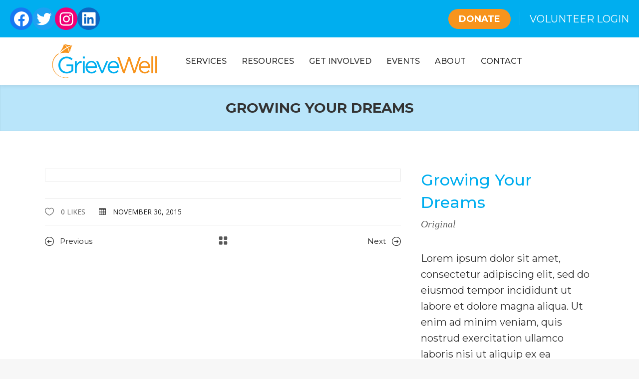

--- FILE ---
content_type: text/html; charset=UTF-8
request_url: https://www.grievewell.com/portfolio-item/growing-your-dreams-3/
body_size: 19067
content:
<!DOCTYPE html>
<html lang="en">
<head>
        	
		<meta charset="UTF-8"/>
		<link rel="profile" href="https://gmpg.org/xfn/11"/>
		<link rel="pingback" href="https://www.grievewell.com/xmlrpc.php"/>
				<meta name="viewport" content="width=device-width,initial-scale=1,user-scalable=no">
		
	<script type="application/javascript">var mkdCoreAjaxUrl = "https://www.grievewell.com/wp-admin/admin-ajax.php"</script><meta name='robots' content='index, follow, max-image-preview:large, max-snippet:-1, max-video-preview:-1' />

	<!-- This site is optimized with the Yoast SEO plugin v20.5 - https://yoast.com/wordpress/plugins/seo/ -->
	<title>Growing Your Dreams - GrieveWell</title>
	<link rel="canonical" href="https://www.grievewell.com/portfolio-item/growing-your-dreams-3/" />
	<meta property="og:locale" content="en_US" />
	<meta property="og:type" content="article" />
	<meta property="og:title" content="Growing Your Dreams - GrieveWell" />
	<meta property="og:description" content="Lorem ipsum dolor sit amet, consectetur adipiscing elit, sed do eiusmod tempor incididunt ut labore." />
	<meta property="og:url" content="https://www.grievewell.com/portfolio-item/growing-your-dreams-3/" />
	<meta property="og:site_name" content="GrieveWell" />
	<meta property="article:publisher" content="https://www.facebook.com/grievewellannarbor" />
	<meta property="og:image" content="https://www.grievewell.com/wp-content/uploads/2022/06/Opengraph-grievewell.jpg" />
	<meta property="og:image:width" content="1200" />
	<meta property="og:image:height" content="630" />
	<meta property="og:image:type" content="image/jpeg" />
	<meta name="twitter:card" content="summary_large_image" />
	<meta name="twitter:site" content="@grievewell" />
	<script type="application/ld+json" class="yoast-schema-graph">{"@context":"https://schema.org","@graph":[{"@type":"WebPage","@id":"https://www.grievewell.com/portfolio-item/growing-your-dreams-3/","url":"https://www.grievewell.com/portfolio-item/growing-your-dreams-3/","name":"Growing Your Dreams - GrieveWell","isPartOf":{"@id":"https://www.grievewell.com/#website"},"datePublished":"2015-11-30T13:17:40+00:00","dateModified":"2015-11-30T13:17:40+00:00","breadcrumb":{"@id":"https://www.grievewell.com/portfolio-item/growing-your-dreams-3/#breadcrumb"},"inLanguage":"en","potentialAction":[{"@type":"ReadAction","target":["https://www.grievewell.com/portfolio-item/growing-your-dreams-3/"]}]},{"@type":"BreadcrumbList","@id":"https://www.grievewell.com/portfolio-item/growing-your-dreams-3/#breadcrumb","itemListElement":[{"@type":"ListItem","position":1,"name":"Home","item":"https://www.grievewell.com/"},{"@type":"ListItem","position":2,"name":"Portfolio","item":"https://www.grievewell.com/portfolio-item/"},{"@type":"ListItem","position":3,"name":"Growing Your Dreams"}]},{"@type":"WebSite","@id":"https://www.grievewell.com/#website","url":"https://www.grievewell.com/","name":"GrieveWell","description":"A Community of Hope and Healing","publisher":{"@id":"https://www.grievewell.com/#organization"},"potentialAction":[{"@type":"SearchAction","target":{"@type":"EntryPoint","urlTemplate":"https://www.grievewell.com/?s={search_term_string}"},"query-input":"required name=search_term_string"}],"inLanguage":"en"},{"@type":"Organization","@id":"https://www.grievewell.com/#organization","name":"GrieveWell","url":"https://www.grievewell.com/","logo":{"@type":"ImageObject","inLanguage":"en","@id":"https://www.grievewell.com/#/schema/logo/image/","url":"https://www.grievewell.com/wp-content/uploads/2022/06/Opengraph-grievewell.jpg","contentUrl":"https://www.grievewell.com/wp-content/uploads/2022/06/Opengraph-grievewell.jpg","width":1200,"height":630,"caption":"GrieveWell"},"image":{"@id":"https://www.grievewell.com/#/schema/logo/image/"},"sameAs":["https://www.facebook.com/grievewellannarbor","https://twitter.com/grievewell","https://www.instagram.com/grievewell_a2/","https://www.linkedin.com/company/grievewell/"]}]}</script>
	<!-- / Yoast SEO plugin. -->


<link rel='dns-prefetch' href='//fonts.googleapis.com' />
<link rel="alternate" type="application/rss+xml" title="GrieveWell &raquo; Feed" href="https://www.grievewell.com/feed/" />
<link rel="alternate" type="application/rss+xml" title="GrieveWell &raquo; Comments Feed" href="https://www.grievewell.com/comments/feed/" />
<link rel="alternate" type="application/rss+xml" title="GrieveWell &raquo; Growing Your Dreams Comments Feed" href="https://www.grievewell.com/portfolio-item/growing-your-dreams-3/feed/" />
		<!-- This site uses the Google Analytics by MonsterInsights plugin v9.4.1 - Using Analytics tracking - https://www.monsterinsights.com/ -->
		<!-- Note: MonsterInsights is not currently configured on this site. The site owner needs to authenticate with Google Analytics in the MonsterInsights settings panel. -->
					<!-- No tracking code set -->
				<!-- / Google Analytics by MonsterInsights -->
		<script type="text/javascript">
/* <![CDATA[ */
window._wpemojiSettings = {"baseUrl":"https:\/\/s.w.org\/images\/core\/emoji\/14.0.0\/72x72\/","ext":".png","svgUrl":"https:\/\/s.w.org\/images\/core\/emoji\/14.0.0\/svg\/","svgExt":".svg","source":{"concatemoji":"https:\/\/www.grievewell.com\/wp-includes\/js\/wp-emoji-release.min.js?ver=6.4.7"}};
/*! This file is auto-generated */
!function(i,n){var o,s,e;function c(e){try{var t={supportTests:e,timestamp:(new Date).valueOf()};sessionStorage.setItem(o,JSON.stringify(t))}catch(e){}}function p(e,t,n){e.clearRect(0,0,e.canvas.width,e.canvas.height),e.fillText(t,0,0);var t=new Uint32Array(e.getImageData(0,0,e.canvas.width,e.canvas.height).data),r=(e.clearRect(0,0,e.canvas.width,e.canvas.height),e.fillText(n,0,0),new Uint32Array(e.getImageData(0,0,e.canvas.width,e.canvas.height).data));return t.every(function(e,t){return e===r[t]})}function u(e,t,n){switch(t){case"flag":return n(e,"\ud83c\udff3\ufe0f\u200d\u26a7\ufe0f","\ud83c\udff3\ufe0f\u200b\u26a7\ufe0f")?!1:!n(e,"\ud83c\uddfa\ud83c\uddf3","\ud83c\uddfa\u200b\ud83c\uddf3")&&!n(e,"\ud83c\udff4\udb40\udc67\udb40\udc62\udb40\udc65\udb40\udc6e\udb40\udc67\udb40\udc7f","\ud83c\udff4\u200b\udb40\udc67\u200b\udb40\udc62\u200b\udb40\udc65\u200b\udb40\udc6e\u200b\udb40\udc67\u200b\udb40\udc7f");case"emoji":return!n(e,"\ud83e\udef1\ud83c\udffb\u200d\ud83e\udef2\ud83c\udfff","\ud83e\udef1\ud83c\udffb\u200b\ud83e\udef2\ud83c\udfff")}return!1}function f(e,t,n){var r="undefined"!=typeof WorkerGlobalScope&&self instanceof WorkerGlobalScope?new OffscreenCanvas(300,150):i.createElement("canvas"),a=r.getContext("2d",{willReadFrequently:!0}),o=(a.textBaseline="top",a.font="600 32px Arial",{});return e.forEach(function(e){o[e]=t(a,e,n)}),o}function t(e){var t=i.createElement("script");t.src=e,t.defer=!0,i.head.appendChild(t)}"undefined"!=typeof Promise&&(o="wpEmojiSettingsSupports",s=["flag","emoji"],n.supports={everything:!0,everythingExceptFlag:!0},e=new Promise(function(e){i.addEventListener("DOMContentLoaded",e,{once:!0})}),new Promise(function(t){var n=function(){try{var e=JSON.parse(sessionStorage.getItem(o));if("object"==typeof e&&"number"==typeof e.timestamp&&(new Date).valueOf()<e.timestamp+604800&&"object"==typeof e.supportTests)return e.supportTests}catch(e){}return null}();if(!n){if("undefined"!=typeof Worker&&"undefined"!=typeof OffscreenCanvas&&"undefined"!=typeof URL&&URL.createObjectURL&&"undefined"!=typeof Blob)try{var e="postMessage("+f.toString()+"("+[JSON.stringify(s),u.toString(),p.toString()].join(",")+"));",r=new Blob([e],{type:"text/javascript"}),a=new Worker(URL.createObjectURL(r),{name:"wpTestEmojiSupports"});return void(a.onmessage=function(e){c(n=e.data),a.terminate(),t(n)})}catch(e){}c(n=f(s,u,p))}t(n)}).then(function(e){for(var t in e)n.supports[t]=e[t],n.supports.everything=n.supports.everything&&n.supports[t],"flag"!==t&&(n.supports.everythingExceptFlag=n.supports.everythingExceptFlag&&n.supports[t]);n.supports.everythingExceptFlag=n.supports.everythingExceptFlag&&!n.supports.flag,n.DOMReady=!1,n.readyCallback=function(){n.DOMReady=!0}}).then(function(){return e}).then(function(){var e;n.supports.everything||(n.readyCallback(),(e=n.source||{}).concatemoji?t(e.concatemoji):e.wpemoji&&e.twemoji&&(t(e.twemoji),t(e.wpemoji)))}))}((window,document),window._wpemojiSettings);
/* ]]> */
</script>
<link rel='stylesheet' id='twb-open-sans-css' href='https://fonts.googleapis.com/css?family=Open+Sans%3A300%2C400%2C500%2C600%2C700%2C800&#038;display=swap&#038;ver=6.4.7' type='text/css' media='all' />
<link rel='stylesheet' id='twbbwg-global-css' href='https://www.grievewell.com/wp-content/plugins/photo-gallery/booster/assets/css/global.css?ver=1.0.0' type='text/css' media='all' />
<link rel='stylesheet' id='mec-select2-style-css' href='https://www.grievewell.com/wp-content/plugins/modern-events-calendar-lite/assets/packages/select2/select2.min.css?ver=6.5.2' type='text/css' media='all' />
<link rel='stylesheet' id='mec-font-icons-css' href='https://www.grievewell.com/wp-content/plugins/modern-events-calendar-lite/assets/css/iconfonts.css?ver=6.4.7' type='text/css' media='all' />
<link rel='stylesheet' id='mec-frontend-style-css' href='https://www.grievewell.com/wp-content/plugins/modern-events-calendar-lite/assets/css/frontend.min.css?ver=6.5.2' type='text/css' media='all' />
<link rel='stylesheet' id='mec-tooltip-style-css' href='https://www.grievewell.com/wp-content/plugins/modern-events-calendar-lite/assets/packages/tooltip/tooltip.css?ver=6.4.7' type='text/css' media='all' />
<link rel='stylesheet' id='mec-tooltip-shadow-style-css' href='https://www.grievewell.com/wp-content/plugins/modern-events-calendar-lite/assets/packages/tooltip/tooltipster-sideTip-shadow.min.css?ver=6.4.7' type='text/css' media='all' />
<link rel='stylesheet' id='featherlight-css' href='https://www.grievewell.com/wp-content/plugins/modern-events-calendar-lite/assets/packages/featherlight/featherlight.css?ver=6.4.7' type='text/css' media='all' />
<link rel='stylesheet' id='mec-google-fonts-css' href='//fonts.googleapis.com/css?family=Montserrat%3A400%2C700%7CRoboto%3A100%2C300%2C400%2C700&#038;ver=6.4.7' type='text/css' media='all' />
<link rel='stylesheet' id='mec-custom-google-font-css' href='https://fonts.googleapis.com/css?family=Montserrat%3Aregular%2C+700%2C+%7CMontserrat%3A700%2C+700%2C+&#038;subset=latin%2Clatin-ext' type='text/css' media='all' />
<link rel='stylesheet' id='mec-lity-style-css' href='https://www.grievewell.com/wp-content/plugins/modern-events-calendar-lite/assets/packages/lity/lity.min.css?ver=6.4.7' type='text/css' media='all' />
<link rel='stylesheet' id='mec-general-calendar-style-css' href='https://www.grievewell.com/wp-content/plugins/modern-events-calendar-lite/assets/css/mec-general-calendar.css?ver=6.4.7' type='text/css' media='all' />
<link rel='stylesheet' id='sbi_styles-css' href='https://www.grievewell.com/wp-content/plugins/instagram-feed/css/sbi-styles.min.css?ver=6.8.0' type='text/css' media='all' />
<style id='wp-emoji-styles-inline-css' type='text/css'>

	img.wp-smiley, img.emoji {
		display: inline !important;
		border: none !important;
		box-shadow: none !important;
		height: 1em !important;
		width: 1em !important;
		margin: 0 0.07em !important;
		vertical-align: -0.1em !important;
		background: none !important;
		padding: 0 !important;
	}
</style>
<link rel='stylesheet' id='wp-block-library-css' href='https://www.grievewell.com/wp-includes/css/dist/block-library/style.min.css?ver=6.4.7' type='text/css' media='all' />
<style id='classic-theme-styles-inline-css' type='text/css'>
/*! This file is auto-generated */
.wp-block-button__link{color:#fff;background-color:#32373c;border-radius:9999px;box-shadow:none;text-decoration:none;padding:calc(.667em + 2px) calc(1.333em + 2px);font-size:1.125em}.wp-block-file__button{background:#32373c;color:#fff;text-decoration:none}
</style>
<style id='global-styles-inline-css' type='text/css'>
body{--wp--preset--color--black: #000000;--wp--preset--color--cyan-bluish-gray: #abb8c3;--wp--preset--color--white: #ffffff;--wp--preset--color--pale-pink: #f78da7;--wp--preset--color--vivid-red: #cf2e2e;--wp--preset--color--luminous-vivid-orange: #ff6900;--wp--preset--color--luminous-vivid-amber: #fcb900;--wp--preset--color--light-green-cyan: #7bdcb5;--wp--preset--color--vivid-green-cyan: #00d084;--wp--preset--color--pale-cyan-blue: #8ed1fc;--wp--preset--color--vivid-cyan-blue: #0693e3;--wp--preset--color--vivid-purple: #9b51e0;--wp--preset--gradient--vivid-cyan-blue-to-vivid-purple: linear-gradient(135deg,rgba(6,147,227,1) 0%,rgb(155,81,224) 100%);--wp--preset--gradient--light-green-cyan-to-vivid-green-cyan: linear-gradient(135deg,rgb(122,220,180) 0%,rgb(0,208,130) 100%);--wp--preset--gradient--luminous-vivid-amber-to-luminous-vivid-orange: linear-gradient(135deg,rgba(252,185,0,1) 0%,rgba(255,105,0,1) 100%);--wp--preset--gradient--luminous-vivid-orange-to-vivid-red: linear-gradient(135deg,rgba(255,105,0,1) 0%,rgb(207,46,46) 100%);--wp--preset--gradient--very-light-gray-to-cyan-bluish-gray: linear-gradient(135deg,rgb(238,238,238) 0%,rgb(169,184,195) 100%);--wp--preset--gradient--cool-to-warm-spectrum: linear-gradient(135deg,rgb(74,234,220) 0%,rgb(151,120,209) 20%,rgb(207,42,186) 40%,rgb(238,44,130) 60%,rgb(251,105,98) 80%,rgb(254,248,76) 100%);--wp--preset--gradient--blush-light-purple: linear-gradient(135deg,rgb(255,206,236) 0%,rgb(152,150,240) 100%);--wp--preset--gradient--blush-bordeaux: linear-gradient(135deg,rgb(254,205,165) 0%,rgb(254,45,45) 50%,rgb(107,0,62) 100%);--wp--preset--gradient--luminous-dusk: linear-gradient(135deg,rgb(255,203,112) 0%,rgb(199,81,192) 50%,rgb(65,88,208) 100%);--wp--preset--gradient--pale-ocean: linear-gradient(135deg,rgb(255,245,203) 0%,rgb(182,227,212) 50%,rgb(51,167,181) 100%);--wp--preset--gradient--electric-grass: linear-gradient(135deg,rgb(202,248,128) 0%,rgb(113,206,126) 100%);--wp--preset--gradient--midnight: linear-gradient(135deg,rgb(2,3,129) 0%,rgb(40,116,252) 100%);--wp--preset--font-size--small: 13px;--wp--preset--font-size--medium: 20px;--wp--preset--font-size--large: 36px;--wp--preset--font-size--x-large: 42px;--wp--preset--spacing--20: 0.44rem;--wp--preset--spacing--30: 0.67rem;--wp--preset--spacing--40: 1rem;--wp--preset--spacing--50: 1.5rem;--wp--preset--spacing--60: 2.25rem;--wp--preset--spacing--70: 3.38rem;--wp--preset--spacing--80: 5.06rem;--wp--preset--shadow--natural: 6px 6px 9px rgba(0, 0, 0, 0.2);--wp--preset--shadow--deep: 12px 12px 50px rgba(0, 0, 0, 0.4);--wp--preset--shadow--sharp: 6px 6px 0px rgba(0, 0, 0, 0.2);--wp--preset--shadow--outlined: 6px 6px 0px -3px rgba(255, 255, 255, 1), 6px 6px rgba(0, 0, 0, 1);--wp--preset--shadow--crisp: 6px 6px 0px rgba(0, 0, 0, 1);}:where(.is-layout-flex){gap: 0.5em;}:where(.is-layout-grid){gap: 0.5em;}body .is-layout-flow > .alignleft{float: left;margin-inline-start: 0;margin-inline-end: 2em;}body .is-layout-flow > .alignright{float: right;margin-inline-start: 2em;margin-inline-end: 0;}body .is-layout-flow > .aligncenter{margin-left: auto !important;margin-right: auto !important;}body .is-layout-constrained > .alignleft{float: left;margin-inline-start: 0;margin-inline-end: 2em;}body .is-layout-constrained > .alignright{float: right;margin-inline-start: 2em;margin-inline-end: 0;}body .is-layout-constrained > .aligncenter{margin-left: auto !important;margin-right: auto !important;}body .is-layout-constrained > :where(:not(.alignleft):not(.alignright):not(.alignfull)){max-width: var(--wp--style--global--content-size);margin-left: auto !important;margin-right: auto !important;}body .is-layout-constrained > .alignwide{max-width: var(--wp--style--global--wide-size);}body .is-layout-flex{display: flex;}body .is-layout-flex{flex-wrap: wrap;align-items: center;}body .is-layout-flex > *{margin: 0;}body .is-layout-grid{display: grid;}body .is-layout-grid > *{margin: 0;}:where(.wp-block-columns.is-layout-flex){gap: 2em;}:where(.wp-block-columns.is-layout-grid){gap: 2em;}:where(.wp-block-post-template.is-layout-flex){gap: 1.25em;}:where(.wp-block-post-template.is-layout-grid){gap: 1.25em;}.has-black-color{color: var(--wp--preset--color--black) !important;}.has-cyan-bluish-gray-color{color: var(--wp--preset--color--cyan-bluish-gray) !important;}.has-white-color{color: var(--wp--preset--color--white) !important;}.has-pale-pink-color{color: var(--wp--preset--color--pale-pink) !important;}.has-vivid-red-color{color: var(--wp--preset--color--vivid-red) !important;}.has-luminous-vivid-orange-color{color: var(--wp--preset--color--luminous-vivid-orange) !important;}.has-luminous-vivid-amber-color{color: var(--wp--preset--color--luminous-vivid-amber) !important;}.has-light-green-cyan-color{color: var(--wp--preset--color--light-green-cyan) !important;}.has-vivid-green-cyan-color{color: var(--wp--preset--color--vivid-green-cyan) !important;}.has-pale-cyan-blue-color{color: var(--wp--preset--color--pale-cyan-blue) !important;}.has-vivid-cyan-blue-color{color: var(--wp--preset--color--vivid-cyan-blue) !important;}.has-vivid-purple-color{color: var(--wp--preset--color--vivid-purple) !important;}.has-black-background-color{background-color: var(--wp--preset--color--black) !important;}.has-cyan-bluish-gray-background-color{background-color: var(--wp--preset--color--cyan-bluish-gray) !important;}.has-white-background-color{background-color: var(--wp--preset--color--white) !important;}.has-pale-pink-background-color{background-color: var(--wp--preset--color--pale-pink) !important;}.has-vivid-red-background-color{background-color: var(--wp--preset--color--vivid-red) !important;}.has-luminous-vivid-orange-background-color{background-color: var(--wp--preset--color--luminous-vivid-orange) !important;}.has-luminous-vivid-amber-background-color{background-color: var(--wp--preset--color--luminous-vivid-amber) !important;}.has-light-green-cyan-background-color{background-color: var(--wp--preset--color--light-green-cyan) !important;}.has-vivid-green-cyan-background-color{background-color: var(--wp--preset--color--vivid-green-cyan) !important;}.has-pale-cyan-blue-background-color{background-color: var(--wp--preset--color--pale-cyan-blue) !important;}.has-vivid-cyan-blue-background-color{background-color: var(--wp--preset--color--vivid-cyan-blue) !important;}.has-vivid-purple-background-color{background-color: var(--wp--preset--color--vivid-purple) !important;}.has-black-border-color{border-color: var(--wp--preset--color--black) !important;}.has-cyan-bluish-gray-border-color{border-color: var(--wp--preset--color--cyan-bluish-gray) !important;}.has-white-border-color{border-color: var(--wp--preset--color--white) !important;}.has-pale-pink-border-color{border-color: var(--wp--preset--color--pale-pink) !important;}.has-vivid-red-border-color{border-color: var(--wp--preset--color--vivid-red) !important;}.has-luminous-vivid-orange-border-color{border-color: var(--wp--preset--color--luminous-vivid-orange) !important;}.has-luminous-vivid-amber-border-color{border-color: var(--wp--preset--color--luminous-vivid-amber) !important;}.has-light-green-cyan-border-color{border-color: var(--wp--preset--color--light-green-cyan) !important;}.has-vivid-green-cyan-border-color{border-color: var(--wp--preset--color--vivid-green-cyan) !important;}.has-pale-cyan-blue-border-color{border-color: var(--wp--preset--color--pale-cyan-blue) !important;}.has-vivid-cyan-blue-border-color{border-color: var(--wp--preset--color--vivid-cyan-blue) !important;}.has-vivid-purple-border-color{border-color: var(--wp--preset--color--vivid-purple) !important;}.has-vivid-cyan-blue-to-vivid-purple-gradient-background{background: var(--wp--preset--gradient--vivid-cyan-blue-to-vivid-purple) !important;}.has-light-green-cyan-to-vivid-green-cyan-gradient-background{background: var(--wp--preset--gradient--light-green-cyan-to-vivid-green-cyan) !important;}.has-luminous-vivid-amber-to-luminous-vivid-orange-gradient-background{background: var(--wp--preset--gradient--luminous-vivid-amber-to-luminous-vivid-orange) !important;}.has-luminous-vivid-orange-to-vivid-red-gradient-background{background: var(--wp--preset--gradient--luminous-vivid-orange-to-vivid-red) !important;}.has-very-light-gray-to-cyan-bluish-gray-gradient-background{background: var(--wp--preset--gradient--very-light-gray-to-cyan-bluish-gray) !important;}.has-cool-to-warm-spectrum-gradient-background{background: var(--wp--preset--gradient--cool-to-warm-spectrum) !important;}.has-blush-light-purple-gradient-background{background: var(--wp--preset--gradient--blush-light-purple) !important;}.has-blush-bordeaux-gradient-background{background: var(--wp--preset--gradient--blush-bordeaux) !important;}.has-luminous-dusk-gradient-background{background: var(--wp--preset--gradient--luminous-dusk) !important;}.has-pale-ocean-gradient-background{background: var(--wp--preset--gradient--pale-ocean) !important;}.has-electric-grass-gradient-background{background: var(--wp--preset--gradient--electric-grass) !important;}.has-midnight-gradient-background{background: var(--wp--preset--gradient--midnight) !important;}.has-small-font-size{font-size: var(--wp--preset--font-size--small) !important;}.has-medium-font-size{font-size: var(--wp--preset--font-size--medium) !important;}.has-large-font-size{font-size: var(--wp--preset--font-size--large) !important;}.has-x-large-font-size{font-size: var(--wp--preset--font-size--x-large) !important;}
.wp-block-navigation a:where(:not(.wp-element-button)){color: inherit;}
:where(.wp-block-post-template.is-layout-flex){gap: 1.25em;}:where(.wp-block-post-template.is-layout-grid){gap: 1.25em;}
:where(.wp-block-columns.is-layout-flex){gap: 2em;}:where(.wp-block-columns.is-layout-grid){gap: 2em;}
.wp-block-pullquote{font-size: 1.5em;line-height: 1.6;}
</style>
<link rel='stylesheet' id='bwg_fonts-css' href='https://www.grievewell.com/wp-content/plugins/photo-gallery/css/bwg-fonts/fonts.css?ver=0.0.1' type='text/css' media='all' />
<link rel='stylesheet' id='sumoselect-css' href='https://www.grievewell.com/wp-content/plugins/photo-gallery/css/sumoselect.min.css?ver=3.4.6' type='text/css' media='all' />
<link rel='stylesheet' id='mCustomScrollbar-css' href='https://www.grievewell.com/wp-content/plugins/photo-gallery/css/jquery.mCustomScrollbar.min.css?ver=3.1.5' type='text/css' media='all' />
<link rel='stylesheet' id='bwg_googlefonts-css' href='https://fonts.googleapis.com/css?family=Ubuntu&#038;subset=greek,latin,greek-ext,vietnamese,cyrillic-ext,latin-ext,cyrillic' type='text/css' media='all' />
<link rel='stylesheet' id='bwg_frontend-css' href='https://www.grievewell.com/wp-content/plugins/photo-gallery/css/styles.min.css?ver=1.8.35' type='text/css' media='all' />
<link rel='stylesheet' id='wpsm_tabs_r-font-awesome-front-css' href='https://www.grievewell.com/wp-content/plugins/tabs-responsive/assets/css/font-awesome/css/font-awesome.min.css?ver=6.4.7' type='text/css' media='all' />
<link rel='stylesheet' id='wpsm_tabs_r_bootstrap-front-css' href='https://www.grievewell.com/wp-content/plugins/tabs-responsive/assets/css/bootstrap-front.css?ver=6.4.7' type='text/css' media='all' />
<link rel='stylesheet' id='wpsm_tabs_r_animate-css' href='https://www.grievewell.com/wp-content/plugins/tabs-responsive/assets/css/animate.css?ver=6.4.7' type='text/css' media='all' />
<link rel='stylesheet' id='deploy-mikado-default-style-css' href='https://www.grievewell.com/wp-content/themes/deploy/style.css?ver=6.4.7' type='text/css' media='all' />
<link rel='stylesheet' id='deploy-mikado-modules-plugins-css' href='https://www.grievewell.com/wp-content/themes/deploy/assets/css/plugins.min.css?ver=6.4.7' type='text/css' media='all' />
<link rel='stylesheet' id='mediaelement-css' href='https://www.grievewell.com/wp-includes/js/mediaelement/mediaelementplayer-legacy.min.css?ver=4.2.17' type='text/css' media='all' />
<link rel='stylesheet' id='wp-mediaelement-css' href='https://www.grievewell.com/wp-includes/js/mediaelement/wp-mediaelement.min.css?ver=6.4.7' type='text/css' media='all' />
<link rel='stylesheet' id='deploy-mikado-modules-css' href='https://www.grievewell.com/wp-content/themes/deploy/assets/css/modules.css?ver=6.4.7' type='text/css' media='all' />
<style id='deploy-mikado-modules-inline-css' type='text/css'>
.postid-464 .mkdf-content .mkdf-content-inner > .mkdf-container, .postid-464 .mkdf-content .mkdf-content-inner > .mkdf-full-width { background-color: #ffffff;}

 
</style>
<link rel='stylesheet' id='deploy-mikado-font_awesome-css' href='https://www.grievewell.com/wp-content/themes/deploy/assets/css/font-awesome/css/font-awesome.min.css?ver=6.4.7' type='text/css' media='all' />
<link rel='stylesheet' id='deploy-mikado-font_elegant-css' href='https://www.grievewell.com/wp-content/themes/deploy/assets/css/elegant-icons/style.min.css?ver=6.4.7' type='text/css' media='all' />
<link rel='stylesheet' id='deploy-mikado-ion_icons-css' href='https://www.grievewell.com/wp-content/themes/deploy/assets/css/ion-icons/css/ionicons.min.css?ver=6.4.7' type='text/css' media='all' />
<link rel='stylesheet' id='deploy-mikado-linea_icons-css' href='https://www.grievewell.com/wp-content/themes/deploy/assets/css/linea-icons/style.css?ver=6.4.7' type='text/css' media='all' />
<link rel='stylesheet' id='deploy-mikado-simple_line_icons-css' href='https://www.grievewell.com/wp-content/themes/deploy/assets/css/simple-line-icons/simple-line-icons.css?ver=6.4.7' type='text/css' media='all' />
<link rel='stylesheet' id='deploy-mikado-dripicons-css' href='https://www.grievewell.com/wp-content/themes/deploy/assets/css/dripicons/dripicons.css?ver=6.4.7' type='text/css' media='all' />
<link rel='stylesheet' id='deploy-mikado-blog-css' href='https://www.grievewell.com/wp-content/themes/deploy/assets/css/blog.min.css?ver=6.4.7' type='text/css' media='all' />
<link rel='stylesheet' id='deploy-mikado-style-dynamic-css' href='https://www.grievewell.com/wp-content/themes/deploy/assets/css/style_dynamic.css?ver=1653529153' type='text/css' media='all' />
<link rel='stylesheet' id='deploy-mikado-modules-responsive-css' href='https://www.grievewell.com/wp-content/themes/deploy/assets/css/modules-responsive.css?ver=6.4.7' type='text/css' media='all' />
<link rel='stylesheet' id='deploy-mikado-blog-responsive-css' href='https://www.grievewell.com/wp-content/themes/deploy/assets/css/blog-responsive.min.css?ver=6.4.7' type='text/css' media='all' />
<link rel='stylesheet' id='deploy-mikado-style-dynamic-responsive-css' href='https://www.grievewell.com/wp-content/themes/deploy/assets/css/style_dynamic_responsive.css?ver=1653529153' type='text/css' media='all' />
<link rel='stylesheet' id='js_composer_front-css' href='https://www.grievewell.com/wp-content/plugins/js_composer/assets/css/js_composer.min.css?ver=6.7.0' type='text/css' media='all' />
<link rel='stylesheet' id='deploy-mikado-google-fonts-css' href='https://fonts.googleapis.com/css?family=Open+Sans%3A100%2C100italic%2C200%2C200italic%2C300%2C300italic%2C400%2C400italic%2C500%2C500italic%2C600%2C600italic%2C700%2C700italic%2C800%2C800italic%2C900%2C900italic%7CMontserrat%3A100%2C100italic%2C200%2C200italic%2C300%2C300italic%2C400%2C400italic%2C500%2C500italic%2C600%2C600italic%2C700%2C700italic%2C800%2C800italic%2C900%2C900italic%7CMontserrat%3A100%2C100italic%2C200%2C200italic%2C300%2C300italic%2C400%2C400italic%2C500%2C500italic%2C600%2C600italic%2C700%2C700italic%2C800%2C800italic%2C900%2C900italic&#038;subset=latin%2Clatin-ext&#038;ver=1.0.0' type='text/css' media='all' />
<link rel='stylesheet' id='deploy-mikado-child-style-css' href='https://www.grievewell.com/wp-content/themes/deploy-child/style.css?ver=6.4.7' type='text/css' media='all' />
<script type="text/javascript" src="https://www.grievewell.com/wp-includes/js/jquery/jquery.min.js?ver=3.7.1" id="jquery-core-js"></script>
<script type="text/javascript" src="https://www.grievewell.com/wp-includes/js/jquery/jquery-migrate.min.js?ver=3.4.1" id="jquery-migrate-js"></script>
<script type="text/javascript" src="https://www.grievewell.com/wp-content/plugins/photo-gallery/booster/assets/js/circle-progress.js?ver=1.2.2" id="twbbwg-circle-js"></script>
<script type="text/javascript" id="twbbwg-global-js-extra">
/* <![CDATA[ */
var twb = {"nonce":"fab6befa78","ajax_url":"https:\/\/www.grievewell.com\/wp-admin\/admin-ajax.php","plugin_url":"https:\/\/www.grievewell.com\/wp-content\/plugins\/photo-gallery\/booster","href":"https:\/\/www.grievewell.com\/wp-admin\/admin.php?page=twbbwg_photo-gallery"};
var twb = {"nonce":"fab6befa78","ajax_url":"https:\/\/www.grievewell.com\/wp-admin\/admin-ajax.php","plugin_url":"https:\/\/www.grievewell.com\/wp-content\/plugins\/photo-gallery\/booster","href":"https:\/\/www.grievewell.com\/wp-admin\/admin.php?page=twbbwg_photo-gallery"};
/* ]]> */
</script>
<script type="text/javascript" src="https://www.grievewell.com/wp-content/plugins/photo-gallery/booster/assets/js/global.js?ver=1.0.0" id="twbbwg-global-js"></script>
<script type="text/javascript" src="https://www.grievewell.com/wp-content/plugins/modern-events-calendar-lite/assets/js/mec-general-calendar.js?ver=6.5.2" id="mec-general-calendar-script-js"></script>
<script type="text/javascript" id="mec-frontend-script-js-extra">
/* <![CDATA[ */
var mecdata = {"day":"day","days":"days","hour":"hour","hours":"hours","minute":"minute","minutes":"minutes","second":"second","seconds":"seconds","elementor_edit_mode":"no","recapcha_key":"","ajax_url":"https:\/\/www.grievewell.com\/wp-admin\/admin-ajax.php","fes_nonce":"b35c85e543","current_year":"2026","current_month":"01","datepicker_format":"yy-mm-dd"};
/* ]]> */
</script>
<script type="text/javascript" src="https://www.grievewell.com/wp-content/plugins/modern-events-calendar-lite/assets/js/frontend.js?ver=6.5.2" id="mec-frontend-script-js"></script>
<script type="text/javascript" src="https://www.grievewell.com/wp-content/plugins/modern-events-calendar-lite/assets/js/events.js?ver=6.5.2" id="mec-events-script-js"></script>
<script type="text/javascript" src="https://www.grievewell.com/wp-content/plugins/photo-gallery/js/jquery.sumoselect.min.js?ver=3.4.6" id="sumoselect-js"></script>
<script type="text/javascript" src="https://www.grievewell.com/wp-content/plugins/photo-gallery/js/tocca.min.js?ver=2.0.9" id="bwg_mobile-js"></script>
<script type="text/javascript" src="https://www.grievewell.com/wp-content/plugins/photo-gallery/js/jquery.mCustomScrollbar.concat.min.js?ver=3.1.5" id="mCustomScrollbar-js"></script>
<script type="text/javascript" src="https://www.grievewell.com/wp-content/plugins/photo-gallery/js/jquery.fullscreen.min.js?ver=0.6.0" id="jquery-fullscreen-js"></script>
<script type="text/javascript" id="bwg_frontend-js-extra">
/* <![CDATA[ */
var bwg_objectsL10n = {"bwg_field_required":"field is required.","bwg_mail_validation":"This is not a valid email address.","bwg_search_result":"There are no images matching your search.","bwg_select_tag":"Select Tag","bwg_order_by":"Order By","bwg_search":"Search","bwg_show_ecommerce":"Show Ecommerce","bwg_hide_ecommerce":"Hide Ecommerce","bwg_show_comments":"Show Comments","bwg_hide_comments":"Hide Comments","bwg_restore":"Restore","bwg_maximize":"Maximize","bwg_fullscreen":"Fullscreen","bwg_exit_fullscreen":"Exit Fullscreen","bwg_search_tag":"SEARCH...","bwg_tag_no_match":"No tags found","bwg_all_tags_selected":"All tags selected","bwg_tags_selected":"tags selected","play":"Play","pause":"Pause","is_pro":"","bwg_play":"Play","bwg_pause":"Pause","bwg_hide_info":"Hide info","bwg_show_info":"Show info","bwg_hide_rating":"Hide rating","bwg_show_rating":"Show rating","ok":"Ok","cancel":"Cancel","select_all":"Select all","lazy_load":"0","lazy_loader":"https:\/\/www.grievewell.com\/wp-content\/plugins\/photo-gallery\/images\/ajax_loader.png","front_ajax":"0","bwg_tag_see_all":"see all tags","bwg_tag_see_less":"see less tags"};
/* ]]> */
</script>
<script type="text/javascript" src="https://www.grievewell.com/wp-content/plugins/photo-gallery/js/scripts.min.js?ver=1.8.35" id="bwg_frontend-js"></script>
<link rel="https://api.w.org/" href="https://www.grievewell.com/wp-json/" /><link rel="EditURI" type="application/rsd+xml" title="RSD" href="https://www.grievewell.com/xmlrpc.php?rsd" />
<meta name="generator" content="WordPress 6.4.7" />
<link rel='shortlink' href='https://www.grievewell.com/?p=464' />
<link rel="alternate" type="application/json+oembed" href="https://www.grievewell.com/wp-json/oembed/1.0/embed?url=https%3A%2F%2Fwww.grievewell.com%2Fportfolio-item%2Fgrowing-your-dreams-3%2F" />
<link rel="alternate" type="text/xml+oembed" href="https://www.grievewell.com/wp-json/oembed/1.0/embed?url=https%3A%2F%2Fwww.grievewell.com%2Fportfolio-item%2Fgrowing-your-dreams-3%2F&#038;format=xml" />
<meta name="generator" content="Powered by WPBakery Page Builder - drag and drop page builder for WordPress."/>
<link rel="icon" href="https://www.grievewell.com/wp-content/uploads/2022/03/cropped-favicon-32x32.png" sizes="32x32" />
<link rel="icon" href="https://www.grievewell.com/wp-content/uploads/2022/03/cropped-favicon-192x192.png" sizes="192x192" />
<link rel="apple-touch-icon" href="https://www.grievewell.com/wp-content/uploads/2022/03/cropped-favicon-180x180.png" />
<meta name="msapplication-TileImage" content="https://www.grievewell.com/wp-content/uploads/2022/03/cropped-favicon-270x270.png" />
		<style type="text/css" id="wp-custom-css">
			footer .mkdf-footer-top-holder {
    display: block;
    background-image: url(https://www.grievewell.com/wp-content/uploads/2022/03/kite-footer-row_1.webp);
    position: relative;
    background-position: center center;
    background-size: cover;
    padding: 75px 45px 60px 45px;
}

footer .mkdf-footer-bottom-holder {
    display: table;
    width: 100%;
    background-color: #b9e5fa;
    vertical-align: middle;
    text-align: center;
    height: 57px;
    -webkit-box-sizing: border-box;
    -moz-box-sizing: border-box;
    box-sizing: border-box;
}

#mkdf-back-to-top {
    color: #ffffff;
    text-align: center;
    background-color: #ff9933;

}

.mkdf-page-header .mkdf-sticky-header .mkdf-sticky-holder {
    border-bottom: 1px solid #ffffff;;
}

.wp-block-button__link {
    color: #fff;
    background-color: transparent;
    border-radius: 9999px;
	  border-color: #ffffff;
	  border: solid 2px;
    box-shadow: none;
    cursor: pointer;
    display: inline-block;
    font-size: 1.125em;
    padding: calc(0.667em + 2px) calc(1.333em + 2px);
    text-align: center;
    text-decoration: none;
    word-break: break-word;
    box-sizing: border-box;
}

footer .mkdf-footer-top .mkdf-four-columns .mkdf-column {
    border-left: 1px solid #00a2df;
}

.mkdf-footer-text {
	color:#ffffff!important!
}

.has-text-align-center {
    text-align: center;
    font-size: 12px;
	 letter-spacing: 1px;
}

.has-text-align-center a {
    text-align: center;
    font-size: 12px;
	 letter-spacing: 1px;
	 color: #00aeef;
}

.has-text-align-center a:hover {
    text-align: center;
    font-size: 12px;
	 letter-spacing: 1px;
	 color: #00aeef;
}

footer a {
    text-align: center;
    font-size: 14px;
	 color: #ffffff!important;
}

.mkdf-footer-bottom-holder a{
	color:#01AEEE!important;
}

.navbutton {
	background-color:#ffffff;
	border-radius: 9999px;
}

.h6 a:hover {
	color: #ffffff;
}

.h6 {
	color: #ffffff!important;
}

.mkdf-arrow-link .mkdf-al-icon {
color: #00aeef;
	font-size: 18px!important;
}

.mkdf-blog-carousel-boxes span.mkdf-blog-date-icon {
    display: none;
}

.mkdf-blog-carousel-boxes .mkdf-blog-info-section-item.mkdf-blog-info-date-section {
    display:none;
}

.mkdf-textslider-container .owl-controls .owl-buttons .owl-prev, .mkdf-textslider-container .owl-controls .owl-buttons .owl-next {
    width: 42px;
    height: 42px;
    line-height: 44px;
    background-color: #ff9934;
    color: #fff;
    margin-right: 10px;
    font-size: 20px;
    font-family: "Montserrat", sans-serif;
    display: block;
    float: right!important;
    font-weight: 400;
    text-align: center;
}

.mkdf-content .mkdf-content-inner > .mkdf-container > .mkdf-container-inner, .mkdf-content .mkdf-content-inner > .mkdf-full-width > .mkdf-full-width-inner {
    padding-top: 75px!important;
}

li {
	font-size: 18px!important;
	font-weight: 500!important;
	line-height: 30px;
}

ul {
  list-style-position: outside;
}

.mkdf-top-bar a{
	color: #ffffff;
}

.mkdf-top-bar a:hover{
	color: #ffffff;
}

@media only screen and (max-width: 1024px)
.mkdf-top-bar {
    background-color: #00aeef !important;
}

.mkdf-al-text {
display: none!important;
}

.mkdf-blog-holder article .mkdf-post-info .mkdf-post-info-item {
    display: none;
}

.simplefilter {
    font-family: 'Raleway', Arial, sans-serif;
    text-align: center;
    text-transform: uppercase;
    font-weight: 500;
    letter-spacing: 1px;
    padding: 0;
    margin-top: 20px;
    margin-bottom: 50px!important;
}

.bf_desc_1 {
    font-size: 14px;
    color: #333333!important;
    margin: 10px 1px;
}

.mkdf-post-image{
display: none;
}

.mec-single-event {
    margin-top: 130px;
}

.mec-wrap p {
    margin: 0 0 20px 0;
    color: #333333;
    font-size: 18px;
    line-height: 1.8;
    font-weight: 400!important;
}

.mec-hourly-schedule-speaker-name, .mec-events-meta-group-countdown .countdown-w span{
	color: #01AEEE;
	font-size: 38px;
}

.mec-wrap abbr{
	font-size: 14px;
	color: #333333;
	font-weight: 500!important;
}

.mec-single-event .mec-event-meta dd a{
	font-size: 14px;
	color: #333333;
	font-weight: 500!important;
}

.mec-single-event .mec-event-meta dd{
		font-size: 14px;
	color: #333333;
	font-weight: 500!important;
}

.mec-single-event-category{
	display: none;
}

.mec-event-loc-place{
	font-weight: 600;
	color: #333333;
}

.event-da {
	font-weight: 500!important;
	color: #333333!important;
}

.mec-wrap h1{
	color:#01aeee;
}

#logo-carousel-free-3425.sp-lc-container .sp-lc-pagination .swiper-pagination-bullet.swiper-pagination-bullet-active {
    background-color: #FF9933!important;
}

#logo-carousel-free-3425.sp-lc-container .sp-lc-pagination .swiper-pagination-bullet {
    background-color: #f7f7f7!important;
}

.wp-block-social-links .wp-social-link svg {
    width: 2em;
    height: 2em;
}

.mkdf-testimonials-carousel .mkdf-testimonial-author {
    font-size: 18px;
    font-family: "Architects Daughter", sans-serif;
    font-weight: 500;
    color: #ffffff;
	  font-size: 26px!important;
    vertical-align: middle;
    box-sizing: border-box;
    padding: 5px 0;
}

.wpsm_nav-tabs > li.active > a, .wpsm_nav-tabs > li.active > a:hover, .wpsm_nav-tabs > li.active > a:focus {
    color: #ffffff;
    cursor: default;
    background-color: #01AEEE;
    border: 1px solid #ddd;
    border-bottom-color: transparent;
}


.postid-7144 .mkdf-section-inner {
	width:100%!important;
}

@media only screen and (min-width: 0px) and (max-width: 480px){
.maxbutton-1.maxbutton.maxbutton-donate .mb-text {
  font-size: 14px;
	padding: 13px 15px 5px 5px
!important;
	width: 90px;}
}

@media only screen and (min-width: 0px) and (max-width: 480px){
.mkdf-title .mkdf-title-holder h1 {
    color: #333333;
    font-size: 28px;
    text-transform: uppercase;
    font-weight: 700;
    padding-top: 20px;
	}}

@media only screen and (min-width: 0px) and (max-width: 480px){
h1 {
    color: #333333;
    font-size: 40px;
	  font-weight: 700;
	  line-height: 38px;
	}}





		</style>
		<noscript><style> .wpb_animate_when_almost_visible { opacity: 1; }</style></noscript><style type="text/css">.mec-wrap, .mec-wrap div:not([class^="elementor-"]), .lity-container, .mec-wrap h1, .mec-wrap h2, .mec-wrap h3, .mec-wrap h4, .mec-wrap h5, .mec-wrap h6, .entry-content .mec-wrap h1, .entry-content .mec-wrap h2, .entry-content .mec-wrap h3, .entry-content .mec-wrap h4, .entry-content .mec-wrap h5, .entry-content .mec-wrap h6, .mec-wrap .mec-totalcal-box input[type="submit"], .mec-wrap .mec-totalcal-box .mec-totalcal-view span, .mec-agenda-event-title a, .lity-content .mec-events-meta-group-booking select, .lity-content .mec-book-ticket-variation h5, .lity-content .mec-events-meta-group-booking input[type="number"], .lity-content .mec-events-meta-group-booking input[type="text"], .lity-content .mec-events-meta-group-booking input[type="email"],.mec-organizer-item a, .mec-single-event .mec-events-meta-group-booking ul.mec-book-tickets-container li.mec-book-ticket-container label { font-family: "Montserrat", -apple-system, BlinkMacSystemFont, "Segoe UI", Roboto, sans-serif;}.mec-event-content p, .mec-search-bar-result .mec-event-detail{ font-family: Roboto, sans-serif;} .mec-wrap .mec-totalcal-box input, .mec-wrap .mec-totalcal-box select, .mec-checkboxes-search .mec-searchbar-category-wrap, .mec-wrap .mec-totalcal-box .mec-totalcal-view span { font-family: "Roboto", Helvetica, Arial, sans-serif; }.mec-event-grid-modern .event-grid-modern-head .mec-event-day, .mec-event-list-minimal .mec-time-details, .mec-event-list-minimal .mec-event-detail, .mec-event-list-modern .mec-event-detail, .mec-event-grid-minimal .mec-time-details, .mec-event-grid-minimal .mec-event-detail, .mec-event-grid-simple .mec-event-detail, .mec-event-cover-modern .mec-event-place, .mec-event-cover-clean .mec-event-place, .mec-calendar .mec-event-article .mec-localtime-details div, .mec-calendar .mec-event-article .mec-event-detail, .mec-calendar.mec-calendar-daily .mec-calendar-d-top h2, .mec-calendar.mec-calendar-daily .mec-calendar-d-top h3, .mec-toggle-item-col .mec-event-day, .mec-weather-summary-temp { font-family: "Roboto", sans-serif; } .mec-fes-form, .mec-fes-list, .mec-fes-form input, .mec-event-date .mec-tooltip .box, .mec-event-status .mec-tooltip .box, .ui-datepicker.ui-widget, .mec-fes-form button[type="submit"].mec-fes-sub-button, .mec-wrap .mec-timeline-events-container p, .mec-wrap .mec-timeline-events-container h4, .mec-wrap .mec-timeline-events-container div, .mec-wrap .mec-timeline-events-container a, .mec-wrap .mec-timeline-events-container span { font-family: -apple-system, BlinkMacSystemFont, "Segoe UI", Roboto, sans-serif !important; }.mec-hourly-schedule-speaker-name, .mec-events-meta-group-countdown .countdown-w span, .mec-single-event .mec-event-meta dt, .mec-hourly-schedule-speaker-job-title, .post-type-archive-mec-events h1, .mec-ticket-available-spots .mec-event-ticket-name, .tax-mec_category h1, .mec-wrap h1, .mec-wrap h2, .mec-wrap h3, .mec-wrap h4, .mec-wrap h5, .mec-wrap h6,.entry-content .mec-wrap h1, .entry-content .mec-wrap h2, .entry-content .mec-wrap h3,.entry-content  .mec-wrap h4, .entry-content .mec-wrap h5, .entry-content .mec-wrap h6{ font-family: 'Montserrat', Helvetica, Arial, sans-serif;}.mec-single-event .mec-event-meta .mec-events-event-cost, .mec-event-data-fields .mec-event-data-field-item .mec-event-data-field-value, .mec-event-data-fields .mec-event-data-field-item .mec-event-data-field-name, .mec-wrap .info-msg div, .mec-wrap .mec-error div, .mec-wrap .mec-success div, .mec-wrap .warning-msg div, .mec-breadcrumbs .mec-current, .mec-events-meta-group-tags, .mec-single-event .mec-events-meta-group-booking .mec-event-ticket-available, .mec-single-modern .mec-single-event-bar>div dd, .mec-single-event .mec-event-meta dd, .mec-single-event .mec-event-meta dd a, .mec-next-occ-booking span, .mec-hourly-schedule-speaker-description, .mec-single-event .mec-speakers-details ul li .mec-speaker-job-title, .mec-single-event .mec-speakers-details ul li .mec-speaker-name, .mec-event-data-field-items, .mec-load-more-button, .mec-events-meta-group-tags a, .mec-events-button, .mec-wrap abbr, .mec-event-schedule-content dl dt, .mec-breadcrumbs a, .mec-breadcrumbs span .mec-event-content p, .mec-wrap p { font-family: 'Montserrat',sans-serif; font-weight:300;}.mec-event-grid-minimal .mec-modal-booking-button:hover, .mec-events-timeline-wrap .mec-organizer-item a, .mec-events-timeline-wrap .mec-organizer-item:after, .mec-events-timeline-wrap .mec-shortcode-organizers i, .mec-timeline-event .mec-modal-booking-button, .mec-wrap .mec-map-lightbox-wp.mec-event-list-classic .mec-event-date, .mec-timetable-t2-col .mec-modal-booking-button:hover, .mec-event-container-classic .mec-modal-booking-button:hover, .mec-calendar-events-side .mec-modal-booking-button:hover, .mec-event-grid-yearly  .mec-modal-booking-button, .mec-events-agenda .mec-modal-booking-button, .mec-event-grid-simple .mec-modal-booking-button, .mec-event-list-minimal  .mec-modal-booking-button:hover, .mec-timeline-month-divider,  .mec-wrap.colorskin-custom .mec-totalcal-box .mec-totalcal-view span:hover,.mec-wrap.colorskin-custom .mec-calendar.mec-event-calendar-classic .mec-selected-day,.mec-wrap.colorskin-custom .mec-color, .mec-wrap.colorskin-custom .mec-event-sharing-wrap .mec-event-sharing > li:hover a, .mec-wrap.colorskin-custom .mec-color-hover:hover, .mec-wrap.colorskin-custom .mec-color-before *:before ,.mec-wrap.colorskin-custom .mec-widget .mec-event-grid-classic.owl-carousel .owl-nav i,.mec-wrap.colorskin-custom .mec-event-list-classic a.magicmore:hover,.mec-wrap.colorskin-custom .mec-event-grid-simple:hover .mec-event-title,.mec-wrap.colorskin-custom .mec-single-event .mec-event-meta dd.mec-events-event-categories:before,.mec-wrap.colorskin-custom .mec-single-event-date:before,.mec-wrap.colorskin-custom .mec-single-event-time:before,.mec-wrap.colorskin-custom .mec-events-meta-group.mec-events-meta-group-venue:before,.mec-wrap.colorskin-custom .mec-calendar .mec-calendar-side .mec-previous-month i,.mec-wrap.colorskin-custom .mec-calendar .mec-calendar-side .mec-next-month:hover,.mec-wrap.colorskin-custom .mec-calendar .mec-calendar-side .mec-previous-month:hover,.mec-wrap.colorskin-custom .mec-calendar .mec-calendar-side .mec-next-month:hover,.mec-wrap.colorskin-custom .mec-calendar.mec-event-calendar-classic dt.mec-selected-day:hover,.mec-wrap.colorskin-custom .mec-infowindow-wp h5 a:hover, .colorskin-custom .mec-events-meta-group-countdown .mec-end-counts h3,.mec-calendar .mec-calendar-side .mec-next-month i,.mec-wrap .mec-totalcal-box i,.mec-calendar .mec-event-article .mec-event-title a:hover,.mec-attendees-list-details .mec-attendee-profile-link a:hover,.mec-wrap.colorskin-custom .mec-next-event-details li i, .mec-next-event-details i:before, .mec-marker-infowindow-wp .mec-marker-infowindow-count, .mec-next-event-details a,.mec-wrap.colorskin-custom .mec-events-masonry-cats a.mec-masonry-cat-selected,.lity .mec-color,.lity .mec-color-before :before,.lity .mec-color-hover:hover,.lity .mec-wrap .mec-color,.lity .mec-wrap .mec-color-before :before,.lity .mec-wrap .mec-color-hover:hover,.leaflet-popup-content .mec-color,.leaflet-popup-content .mec-color-before :before,.leaflet-popup-content .mec-color-hover:hover,.leaflet-popup-content .mec-wrap .mec-color,.leaflet-popup-content .mec-wrap .mec-color-before :before,.leaflet-popup-content .mec-wrap .mec-color-hover:hover, .mec-calendar.mec-calendar-daily .mec-calendar-d-table .mec-daily-view-day.mec-daily-view-day-active.mec-color, .mec-map-boxshow div .mec-map-view-event-detail.mec-event-detail i,.mec-map-boxshow div .mec-map-view-event-detail.mec-event-detail:hover,.mec-map-boxshow .mec-color,.mec-map-boxshow .mec-color-before :before,.mec-map-boxshow .mec-color-hover:hover,.mec-map-boxshow .mec-wrap .mec-color,.mec-map-boxshow .mec-wrap .mec-color-before :before,.mec-map-boxshow .mec-wrap .mec-color-hover:hover, .mec-choosen-time-message, .mec-booking-calendar-month-navigation .mec-next-month:hover, .mec-booking-calendar-month-navigation .mec-previous-month:hover, .mec-yearly-view-wrap .mec-agenda-event-title a:hover, .mec-yearly-view-wrap .mec-yearly-title-sec .mec-next-year i, .mec-yearly-view-wrap .mec-yearly-title-sec .mec-previous-year i, .mec-yearly-view-wrap .mec-yearly-title-sec .mec-next-year:hover, .mec-yearly-view-wrap .mec-yearly-title-sec .mec-previous-year:hover, .mec-av-spot .mec-av-spot-head .mec-av-spot-box span, .mec-wrap.colorskin-custom .mec-calendar .mec-calendar-side .mec-previous-month:hover .mec-load-month-link, .mec-wrap.colorskin-custom .mec-calendar .mec-calendar-side .mec-next-month:hover .mec-load-month-link, .mec-yearly-view-wrap .mec-yearly-title-sec .mec-previous-year:hover .mec-load-month-link, .mec-yearly-view-wrap .mec-yearly-title-sec .mec-next-year:hover .mec-load-month-link, .mec-skin-list-events-container .mec-data-fields-tooltip .mec-data-fields-tooltip-box ul .mec-event-data-field-item a, .mec-booking-shortcode .mec-event-ticket-name, .mec-booking-shortcode .mec-event-ticket-price, .mec-booking-shortcode .mec-ticket-variation-name, .mec-booking-shortcode .mec-ticket-variation-price, .mec-booking-shortcode label, .mec-booking-shortcode .nice-select, .mec-booking-shortcode input, .mec-booking-shortcode span.mec-book-price-detail-description, .mec-booking-shortcode .mec-ticket-name, .mec-booking-shortcode label.wn-checkbox-label, .mec-wrap.mec-cart table tr td a {color: #01aeee}.mec-skin-carousel-container .mec-event-footer-carousel-type3 .mec-modal-booking-button:hover, .mec-wrap.colorskin-custom .mec-event-sharing .mec-event-share:hover .event-sharing-icon,.mec-wrap.colorskin-custom .mec-event-grid-clean .mec-event-date,.mec-wrap.colorskin-custom .mec-event-list-modern .mec-event-sharing > li:hover a i,.mec-wrap.colorskin-custom .mec-event-list-modern .mec-event-sharing .mec-event-share:hover .mec-event-sharing-icon,.mec-wrap.colorskin-custom .mec-event-list-modern .mec-event-sharing li:hover a i,.mec-wrap.colorskin-custom .mec-calendar:not(.mec-event-calendar-classic) .mec-selected-day,.mec-wrap.colorskin-custom .mec-calendar .mec-selected-day:hover,.mec-wrap.colorskin-custom .mec-calendar .mec-calendar-row  dt.mec-has-event:hover,.mec-wrap.colorskin-custom .mec-calendar .mec-has-event:after, .mec-wrap.colorskin-custom .mec-bg-color, .mec-wrap.colorskin-custom .mec-bg-color-hover:hover, .colorskin-custom .mec-event-sharing-wrap:hover > li, .mec-wrap.colorskin-custom .mec-totalcal-box .mec-totalcal-view span.mec-totalcalview-selected,.mec-wrap .flip-clock-wrapper ul li a div div.inn,.mec-wrap .mec-totalcal-box .mec-totalcal-view span.mec-totalcalview-selected,.event-carousel-type1-head .mec-event-date-carousel,.mec-event-countdown-style3 .mec-event-date,#wrap .mec-wrap article.mec-event-countdown-style1,.mec-event-countdown-style1 .mec-event-countdown-part3 a.mec-event-button,.mec-wrap .mec-event-countdown-style2,.mec-map-get-direction-btn-cnt input[type="submit"],.mec-booking button,span.mec-marker-wrap,.mec-wrap.colorskin-custom .mec-timeline-events-container .mec-timeline-event-date:before, .mec-has-event-for-booking.mec-active .mec-calendar-novel-selected-day, .mec-booking-tooltip.multiple-time .mec-booking-calendar-date.mec-active, .mec-booking-tooltip.multiple-time .mec-booking-calendar-date:hover, .mec-ongoing-normal-label, .mec-calendar .mec-has-event:after, .mec-event-list-modern .mec-event-sharing li:hover .telegram{background-color: #01aeee;}.mec-booking-tooltip.multiple-time .mec-booking-calendar-date:hover, .mec-calendar-day.mec-active .mec-booking-tooltip.multiple-time .mec-booking-calendar-date.mec-active{ background-color: #01aeee;}.mec-skin-carousel-container .mec-event-footer-carousel-type3 .mec-modal-booking-button:hover, .mec-timeline-month-divider, .mec-wrap.colorskin-custom .mec-single-event .mec-speakers-details ul li .mec-speaker-avatar a:hover img,.mec-wrap.colorskin-custom .mec-event-list-modern .mec-event-sharing > li:hover a i,.mec-wrap.colorskin-custom .mec-event-list-modern .mec-event-sharing .mec-event-share:hover .mec-event-sharing-icon,.mec-wrap.colorskin-custom .mec-event-list-standard .mec-month-divider span:before,.mec-wrap.colorskin-custom .mec-single-event .mec-social-single:before,.mec-wrap.colorskin-custom .mec-single-event .mec-frontbox-title:before,.mec-wrap.colorskin-custom .mec-calendar .mec-calendar-events-side .mec-table-side-day, .mec-wrap.colorskin-custom .mec-border-color, .mec-wrap.colorskin-custom .mec-border-color-hover:hover, .colorskin-custom .mec-single-event .mec-frontbox-title:before, .colorskin-custom .mec-single-event .mec-wrap-checkout h4:before, .colorskin-custom .mec-single-event .mec-events-meta-group-booking form > h4:before, .mec-wrap.colorskin-custom .mec-totalcal-box .mec-totalcal-view span.mec-totalcalview-selected,.mec-wrap .mec-totalcal-box .mec-totalcal-view span.mec-totalcalview-selected,.event-carousel-type1-head .mec-event-date-carousel:after,.mec-wrap.colorskin-custom .mec-events-masonry-cats a.mec-masonry-cat-selected, .mec-marker-infowindow-wp .mec-marker-infowindow-count, .mec-wrap.colorskin-custom .mec-events-masonry-cats a:hover, .mec-has-event-for-booking .mec-calendar-novel-selected-day, .mec-booking-tooltip.multiple-time .mec-booking-calendar-date.mec-active, .mec-booking-tooltip.multiple-time .mec-booking-calendar-date:hover, .mec-virtual-event-history h3:before, .mec-booking-tooltip.multiple-time .mec-booking-calendar-date:hover, .mec-calendar-day.mec-active .mec-booking-tooltip.multiple-time .mec-booking-calendar-date.mec-active, .mec-rsvp-form-box form > h4:before, .mec-wrap .mec-box-title::before, .mec-box-title::before  {border-color: #01aeee;}.mec-wrap.colorskin-custom .mec-event-countdown-style3 .mec-event-date:after,.mec-wrap.colorskin-custom .mec-month-divider span:before, .mec-calendar.mec-event-container-simple dl dt.mec-selected-day, .mec-calendar.mec-event-container-simple dl dt.mec-selected-day:hover{border-bottom-color:#01aeee;}.mec-wrap.colorskin-custom  article.mec-event-countdown-style1 .mec-event-countdown-part2:after{border-color: transparent transparent transparent #01aeee;}.mec-wrap.colorskin-custom .mec-box-shadow-color { box-shadow: 0 4px 22px -7px #01aeee;}.mec-events-timeline-wrap .mec-shortcode-organizers, .mec-timeline-event .mec-modal-booking-button, .mec-events-timeline-wrap:before, .mec-wrap.colorskin-custom .mec-timeline-event-local-time, .mec-wrap.colorskin-custom .mec-timeline-event-time ,.mec-wrap.colorskin-custom .mec-timeline-event-location,.mec-choosen-time-message { background: rgba(1,174,238,.11);}.mec-wrap.colorskin-custom .mec-timeline-events-container .mec-timeline-event-date:after{ background: rgba(1,174,238,.3);}.mec-booking-shortcode button { box-shadow: 0 2px 2px rgba(1 174 238 / 27%);}.mec-booking-shortcode button.mec-book-form-back-button{ background-color: rgba(1 174 238 / 40%);}.mec-events-meta-group-booking-shortcode{ background: rgba(1,174,238,.14);}.mec-booking-shortcode label.wn-checkbox-label, .mec-booking-shortcode .nice-select,.mec-booking-shortcode input, .mec-booking-shortcode .mec-book-form-gateway-label input[type=radio]:before, .mec-booking-shortcode input[type=radio]:checked:before, .mec-booking-shortcode ul.mec-book-price-details li, .mec-booking-shortcode ul.mec-book-price-details{ border-color: rgba(1 174 238 / 27%) !important;}.mec-booking-shortcode input::-webkit-input-placeholder,.mec-booking-shortcode textarea::-webkit-input-placeholder{color: #01aeee}.mec-booking-shortcode input::-moz-placeholder,.mec-booking-shortcode textarea::-moz-placeholder{color: #01aeee}.mec-booking-shortcode input:-ms-input-placeholder,.mec-booking-shortcode textarea:-ms-input-placeholder {color: #01aeee}.mec-booking-shortcode input:-moz-placeholder,.mec-booking-shortcode textarea:-moz-placeholder {color: #01aeee}.mec-booking-shortcode label.wn-checkbox-label:after, .mec-booking-shortcode label.wn-checkbox-label:before, .mec-booking-shortcode input[type=radio]:checked:after{background-color: #01aeee}.mec-wrap h1 a, .mec-wrap h2 a, .mec-wrap h3 a, .mec-wrap h4 a, .mec-wrap h5 a, .mec-wrap h6 a,.entry-content .mec-wrap h1 a, .entry-content .mec-wrap h2 a, .entry-content .mec-wrap h3 a,.entry-content  .mec-wrap h4 a, .entry-content .mec-wrap h5 a, .entry-content .mec-wrap h6 a {color: #01aeee !important;}.mec-wrap.colorskin-custom h1 a:hover, .mec-wrap.colorskin-custom h2 a:hover, .mec-wrap.colorskin-custom h3 a:hover, .mec-wrap.colorskin-custom h4 a:hover, .mec-wrap.colorskin-custom h5 a:hover, .mec-wrap.colorskin-custom h6 a:hover,.entry-content .mec-wrap.colorskin-custom h1 a:hover, .entry-content .mec-wrap.colorskin-custom h2 a:hover, .entry-content .mec-wrap.colorskin-custom h3 a:hover,.entry-content  .mec-wrap.colorskin-custom h4 a:hover, .entry-content .mec-wrap.colorskin-custom h5 a:hover, .entry-content .mec-wrap.colorskin-custom h6 a:hover {color: #01aeee !important;}.mec-wrap.colorskin-custom .mec-event-description {color: #333333;}</style></head>

<body data-rsssl=1 class="portfolio-item-template-default single single-portfolio-item postid-464 mkd-core-1.3 deploy child theme-child-ver-1.0.1 deploy-ver-2.3  mkdf-grid-1300 mkdf-blog-installed mkdf-header-standard mkdf-sticky-header-on-scroll-down-up mkdf-default-mobile-header mkdf-sticky-up-mobile-header mkdf-dropdown-default mkdf-header-standard-in-grid mkdf-follow-portfolio-info wpb-js-composer js-comp-ver-6.7.0 vc_responsive">


<div class="mkdf-wrapper">
    <div class="mkdf-wrapper-inner">
        

<div class="mkdf-top-bar">
    		        <div class="mkdf-vertical-align-containers mkdf-50-50">
            <div class="mkdf-position-left">
                <div class="mkdf-position-left-inner">
                                            <div id="block-25" class="widget widget_block mkdf-top-bar-widget">
<ul class="wp-block-social-links has-huge-icon-size is-layout-flex wp-block-social-links-is-layout-flex"><li class="wp-social-link wp-social-link-facebook  wp-block-social-link"><a href="https://www.facebook.com/grievewellannarbor" class="wp-block-social-link-anchor"><svg width="24" height="24" viewBox="0 0 24 24" version="1.1" xmlns="http://www.w3.org/2000/svg" aria-hidden="true" focusable="false"><path d="M12 2C6.5 2 2 6.5 2 12c0 5 3.7 9.1 8.4 9.9v-7H7.9V12h2.5V9.8c0-2.5 1.5-3.9 3.8-3.9 1.1 0 2.2.2 2.2.2v2.5h-1.3c-1.2 0-1.6.8-1.6 1.6V12h2.8l-.4 2.9h-2.3v7C18.3 21.1 22 17 22 12c0-5.5-4.5-10-10-10z"></path></svg><span class="wp-block-social-link-label screen-reader-text">Facebook</span></a></li>

<li class="wp-social-link wp-social-link-twitter  wp-block-social-link"><a href="https://twitter.com/grievewell" class="wp-block-social-link-anchor"><svg width="24" height="24" viewBox="0 0 24 24" version="1.1" xmlns="http://www.w3.org/2000/svg" aria-hidden="true" focusable="false"><path d="M22.23,5.924c-0.736,0.326-1.527,0.547-2.357,0.646c0.847-0.508,1.498-1.312,1.804-2.27 c-0.793,0.47-1.671,0.812-2.606,0.996C18.324,4.498,17.257,4,16.077,4c-2.266,0-4.103,1.837-4.103,4.103 c0,0.322,0.036,0.635,0.106,0.935C8.67,8.867,5.647,7.234,3.623,4.751C3.27,5.357,3.067,6.062,3.067,6.814 c0,1.424,0.724,2.679,1.825,3.415c-0.673-0.021-1.305-0.206-1.859-0.513c0,0.017,0,0.034,0,0.052c0,1.988,1.414,3.647,3.292,4.023 c-0.344,0.094-0.707,0.144-1.081,0.144c-0.264,0-0.521-0.026-0.772-0.074c0.522,1.63,2.038,2.816,3.833,2.85 c-1.404,1.1-3.174,1.756-5.096,1.756c-0.331,0-0.658-0.019-0.979-0.057c1.816,1.164,3.973,1.843,6.29,1.843 c7.547,0,11.675-6.252,11.675-11.675c0-0.178-0.004-0.355-0.012-0.531C20.985,7.47,21.68,6.747,22.23,5.924z"></path></svg><span class="wp-block-social-link-label screen-reader-text">Twitter</span></a></li>

<li class="wp-social-link wp-social-link-instagram  wp-block-social-link"><a href="https://www.instagram.com/grievewell_a2/" class="wp-block-social-link-anchor"><svg width="24" height="24" viewBox="0 0 24 24" version="1.1" xmlns="http://www.w3.org/2000/svg" aria-hidden="true" focusable="false"><path d="M12,4.622c2.403,0,2.688,0.009,3.637,0.052c0.877,0.04,1.354,0.187,1.671,0.31c0.42,0.163,0.72,0.358,1.035,0.673 c0.315,0.315,0.51,0.615,0.673,1.035c0.123,0.317,0.27,0.794,0.31,1.671c0.043,0.949,0.052,1.234,0.052,3.637 s-0.009,2.688-0.052,3.637c-0.04,0.877-0.187,1.354-0.31,1.671c-0.163,0.42-0.358,0.72-0.673,1.035 c-0.315,0.315-0.615,0.51-1.035,0.673c-0.317,0.123-0.794,0.27-1.671,0.31c-0.949,0.043-1.233,0.052-3.637,0.052 s-2.688-0.009-3.637-0.052c-0.877-0.04-1.354-0.187-1.671-0.31c-0.42-0.163-0.72-0.358-1.035-0.673 c-0.315-0.315-0.51-0.615-0.673-1.035c-0.123-0.317-0.27-0.794-0.31-1.671C4.631,14.688,4.622,14.403,4.622,12 s0.009-2.688,0.052-3.637c0.04-0.877,0.187-1.354,0.31-1.671c0.163-0.42,0.358-0.72,0.673-1.035 c0.315-0.315,0.615-0.51,1.035-0.673c0.317-0.123,0.794-0.27,1.671-0.31C9.312,4.631,9.597,4.622,12,4.622 M12,3 C9.556,3,9.249,3.01,8.289,3.054C7.331,3.098,6.677,3.25,6.105,3.472C5.513,3.702,5.011,4.01,4.511,4.511 c-0.5,0.5-0.808,1.002-1.038,1.594C3.25,6.677,3.098,7.331,3.054,8.289C3.01,9.249,3,9.556,3,12c0,2.444,0.01,2.751,0.054,3.711 c0.044,0.958,0.196,1.612,0.418,2.185c0.23,0.592,0.538,1.094,1.038,1.594c0.5,0.5,1.002,0.808,1.594,1.038 c0.572,0.222,1.227,0.375,2.185,0.418C9.249,20.99,9.556,21,12,21s2.751-0.01,3.711-0.054c0.958-0.044,1.612-0.196,2.185-0.418 c0.592-0.23,1.094-0.538,1.594-1.038c0.5-0.5,0.808-1.002,1.038-1.594c0.222-0.572,0.375-1.227,0.418-2.185 C20.99,14.751,21,14.444,21,12s-0.01-2.751-0.054-3.711c-0.044-0.958-0.196-1.612-0.418-2.185c-0.23-0.592-0.538-1.094-1.038-1.594 c-0.5-0.5-1.002-0.808-1.594-1.038c-0.572-0.222-1.227-0.375-2.185-0.418C14.751,3.01,14.444,3,12,3L12,3z M12,7.378 c-2.552,0-4.622,2.069-4.622,4.622S9.448,16.622,12,16.622s4.622-2.069,4.622-4.622S14.552,7.378,12,7.378z M12,15 c-1.657,0-3-1.343-3-3s1.343-3,3-3s3,1.343,3,3S13.657,15,12,15z M16.804,6.116c-0.596,0-1.08,0.484-1.08,1.08 s0.484,1.08,1.08,1.08c0.596,0,1.08-0.484,1.08-1.08S17.401,6.116,16.804,6.116z"></path></svg><span class="wp-block-social-link-label screen-reader-text">Instagram</span></a></li>

<li class="wp-social-link wp-social-link-linkedin  wp-block-social-link"><a href="https://www.linkedin.com/company/grievewell/" class="wp-block-social-link-anchor"><svg width="24" height="24" viewBox="0 0 24 24" version="1.1" xmlns="http://www.w3.org/2000/svg" aria-hidden="true" focusable="false"><path d="M19.7,3H4.3C3.582,3,3,3.582,3,4.3v15.4C3,20.418,3.582,21,4.3,21h15.4c0.718,0,1.3-0.582,1.3-1.3V4.3 C21,3.582,20.418,3,19.7,3z M8.339,18.338H5.667v-8.59h2.672V18.338z M7.004,8.574c-0.857,0-1.549-0.694-1.549-1.548 c0-0.855,0.691-1.548,1.549-1.548c0.854,0,1.547,0.694,1.547,1.548C8.551,7.881,7.858,8.574,7.004,8.574z M18.339,18.338h-2.669 v-4.177c0-0.996-0.017-2.278-1.387-2.278c-1.389,0-1.601,1.086-1.601,2.206v4.249h-2.667v-8.59h2.559v1.174h0.037 c0.356-0.675,1.227-1.387,2.526-1.387c2.703,0,3.203,1.779,3.203,4.092V18.338z"></path></svg><span class="wp-block-social-link-label screen-reader-text">LinkedIn</span></a></li></ul>
</div>                                    </div>
            </div>
                        <div class="mkdf-position-right">
                <div class="mkdf-position-right-inner">
                                            <div id="block-23" class="widget widget_block widget_text mkdf-top-bar-widget">
<p><a class="maxbutton-1 maxbutton maxbutton-donate" target="_blank" rel="noopener" href="https://grievewell.com/donate"><span class='mb-text'>DONATE</span></a></p>
</div><div id="block-24" class="widget widget_block mkdf-top-bar-widget"><p style="color:#ffffff;"><a href="https://app.clinked.com/">VOLUNTEER LOGIN</a></p></div>                                    </div>
            </div>
        </div>
    </div>



<header class="mkdf-page-header">
        <div class="mkdf-menu-area" >
                    <div class="mkdf-grid">
        			            <div class="mkdf-vertical-align-containers">
                <div class="mkdf-position-left">
                    <div class="mkdf-position-left-inner">
                        
<div class="mkdf-logo-wrapper">
    <a href="https://www.grievewell.com/" style="height: 129px;">
        <img class="mkdf-normal-logo" src="https://www.grievewell.com/wp-content/uploads/2022/03/grvw-logo-horizontal-@2x.png" alt="logo"/>
        <img class="mkdf-dark-logo" src="https://www.grievewell.com/wp-content/uploads/2022/03/grvw-logo-horizontal-@2x.png" alt="dark logo"/>        <img class="mkdf-light-logo" src="https://www.grievewell.com/wp-content/uploads/2022/03/grvw-logo-horizontal-@2x.png" alt="light logo"/>    </a>
</div>

                    </div>
                </div>
                <div class="mkdf-position-left mkdf-header-standard-menu-holder">
                    <div class="mkdf-position-left-inner">
                        
<nav class="mkdf-main-menu mkdf-drop-down mkdf-default-nav">
    <ul id="menu-grievewell-main-menu" class="clearfix"><li id="nav-menu-item-3273" class="menu-item menu-item-type-custom menu-item-object-custom menu-item-has-children  has_sub narrow"><a href="#" class=""><span class="item_outer"><span class="item_inner"><span class="menu_icon_wrapper"><i class="menu_icon blank fa"></i></span><span class="item_text">SERVICES</span></span><span class="plus"></span></span></a>
<div class="second " ><div class="inner"><ul>
	<li id="nav-menu-item-3300" class="menu-item menu-item-type-post_type menu-item-object-page "><a href="https://www.grievewell.com/one-to-one-peer-support/" class=""><span class="item_outer"><span class="item_inner"><span class="menu_icon_wrapper"><i class="menu_icon blank fa"></i></span><span class="item_text">One-to-One Peer Support</span></span><span class="plus"></span></span></a></li>
	<li id="nav-menu-item-3299" class="menu-item menu-item-type-post_type menu-item-object-page "><a href="https://www.grievewell.com/for-grievers/" class=""><span class="item_outer"><span class="item_inner"><span class="menu_icon_wrapper"><i class="menu_icon blank fa"></i></span><span class="item_text">For Grievers</span></span><span class="plus"></span></span></a></li>
	<li id="nav-menu-item-3298" class="menu-item menu-item-type-post_type menu-item-object-page "><a href="https://www.grievewell.com/for-young-adults/" class=""><span class="item_outer"><span class="item_inner"><span class="menu_icon_wrapper"><i class="menu_icon blank fa"></i></span><span class="item_text">For Young Adults</span></span><span class="plus"></span></span></a></li>
	<li id="nav-menu-item-3326" class="menu-item menu-item-type-post_type menu-item-object-page "><a href="https://www.grievewell.com/for-family-friends/" class=""><span class="item_outer"><span class="item_inner"><span class="menu_icon_wrapper"><i class="menu_icon blank fa"></i></span><span class="item_text">For Family &#038; Friends</span></span><span class="plus"></span></span></a></li>
	<li id="nav-menu-item-3325" class="menu-item menu-item-type-post_type menu-item-object-page "><a href="https://www.grievewell.com/for-communities/" class=""><span class="item_outer"><span class="item_inner"><span class="menu_icon_wrapper"><i class="menu_icon blank fa"></i></span><span class="item_text">For Communities</span></span><span class="plus"></span></span></a></li>
	<li id="nav-menu-item-3339" class="menu-item menu-item-type-post_type menu-item-object-page "><a href="https://www.grievewell.com/for-businesses/" class=""><span class="item_outer"><span class="item_inner"><span class="menu_icon_wrapper"><i class="menu_icon blank fa"></i></span><span class="item_text">For Workplace</span></span><span class="plus"></span></span></a></li>
	<li id="nav-menu-item-3297" class="menu-item menu-item-type-post_type menu-item-object-page "><a href="https://www.grievewell.com/workshops/" class=""><span class="item_outer"><span class="item_inner"><span class="menu_icon_wrapper"><i class="menu_icon blank fa"></i></span><span class="item_text">Workshops</span></span><span class="plus"></span></span></a></li>
</ul></div></div>
</li>
<li id="nav-menu-item-7496" class="menu-item menu-item-type-custom menu-item-object-custom menu-item-has-children  has_sub narrow"><a href="#" class=""><span class="item_outer"><span class="item_inner"><span class="menu_icon_wrapper"><i class="menu_icon blank fa"></i></span><span class="item_text">RESOURCES</span></span><span class="plus"></span></span></a>
<div class="second " ><div class="inner"><ul>
	<li id="nav-menu-item-3284" class="menu-item menu-item-type-post_type menu-item-object-page "><a href="https://www.grievewell.com/resources/" class=""><span class="item_outer"><span class="item_inner"><span class="menu_icon_wrapper"><i class="menu_icon blank fa"></i></span><span class="item_text">Our Resources</span></span><span class="plus"></span></span></a></li>
	<li id="nav-menu-item-6664" class="menu-item menu-item-type-post_type menu-item-object-page "><a href="https://www.grievewell.com/young-adult-resources/" class=""><span class="item_outer"><span class="item_inner"><span class="menu_icon_wrapper"><i class="menu_icon blank fa"></i></span><span class="item_text">Young Adult Resources</span></span><span class="plus"></span></span></a></li>
	<li id="nav-menu-item-6998" class="menu-item menu-item-type-post_type menu-item-object-page "><a href="https://www.grievewell.com/other-resources/" class=""><span class="item_outer"><span class="item_inner"><span class="menu_icon_wrapper"><i class="menu_icon blank fa"></i></span><span class="item_text">Other Resources</span></span><span class="plus"></span></span></a></li>
</ul></div></div>
</li>
<li id="nav-menu-item-3277" class="menu-item menu-item-type-custom menu-item-object-custom menu-item-has-children  has_sub narrow"><a href="#" class=""><span class="item_outer"><span class="item_inner"><span class="menu_icon_wrapper"><i class="menu_icon blank fa"></i></span><span class="item_text">GET INVOLVED</span></span><span class="plus"></span></span></a>
<div class="second " ><div class="inner"><ul>
	<li id="nav-menu-item-8140" class="menu-item menu-item-type-post_type menu-item-object-page "><a href="https://www.grievewell.com/donate/" class=""><span class="item_outer"><span class="item_inner"><span class="menu_icon_wrapper"><i class="menu_icon blank fa"></i></span><span class="item_text">Donate</span></span><span class="plus"></span></span></a></li>
	<li id="nav-menu-item-3296" class="menu-item menu-item-type-post_type menu-item-object-page "><a href="https://www.grievewell.com/volunteer/" class=""><span class="item_outer"><span class="item_inner"><span class="menu_icon_wrapper"><i class="menu_icon blank fa"></i></span><span class="item_text">Volunteer</span></span><span class="plus"></span></span></a></li>
	<li id="nav-menu-item-3303" class="menu-item menu-item-type-post_type menu-item-object-page "><a href="https://www.grievewell.com/sponsor/" class=""><span class="item_outer"><span class="item_inner"><span class="menu_icon_wrapper"><i class="menu_icon blank fa"></i></span><span class="item_text">Become A Sponsor</span></span><span class="plus"></span></span></a></li>
	<li id="nav-menu-item-3304" class="menu-item menu-item-type-custom menu-item-object-custom "><a target="_blank" href="https://grievewell.nationbuilder.com/join" class=""><span class="item_outer"><span class="item_inner"><span class="menu_icon_wrapper"><i class="menu_icon blank fa"></i></span><span class="item_text">Stay In Touch</span></span><span class="plus"></span></span></a></li>
</ul></div></div>
</li>
<li id="nav-menu-item-3278" class="menu-item menu-item-type-custom menu-item-object-custom menu-item-has-children  has_sub narrow"><a href="#" class=""><span class="item_outer"><span class="item_inner"><span class="menu_icon_wrapper"><i class="menu_icon blank fa"></i></span><span class="item_text">EVENTS</span></span><span class="plus"></span></span></a>
<div class="second " ><div class="inner"><ul>
	<li id="nav-menu-item-3327" class="menu-item menu-item-type-post_type menu-item-object-page "><a href="https://www.grievewell.com/calendar/" class=""><span class="item_outer"><span class="item_inner"><span class="menu_icon_wrapper"><i class="menu_icon blank fa"></i></span><span class="item_text">Upcoming Events Calendar</span></span><span class="plus"></span></span></a></li>
	<li id="nav-menu-item-3344" class="menu-item menu-item-type-post_type menu-item-object-page "><a href="https://www.grievewell.com/community-engagement/" class=""><span class="item_outer"><span class="item_inner"><span class="menu_icon_wrapper"><i class="menu_icon blank fa"></i></span><span class="item_text">Community Engagement</span></span><span class="plus"></span></span></a></li>
	<li id="nav-menu-item-3850" class="menu-item menu-item-type-post_type menu-item-object-page "><a href="https://www.grievewell.com/annual-kite-festival/" class=""><span class="item_outer"><span class="item_inner"><span class="menu_icon_wrapper"><i class="menu_icon blank fa"></i></span><span class="item_text">GrieveWell Kite Festival</span></span><span class="plus"></span></span></a></li>
</ul></div></div>
</li>
<li id="nav-menu-item-3274" class="menu-item menu-item-type-custom menu-item-object-custom menu-item-has-children  has_sub narrow"><a href="#" class=""><span class="item_outer"><span class="item_inner"><span class="menu_icon_wrapper"><i class="menu_icon blank fa"></i></span><span class="item_text">ABOUT</span></span><span class="plus"></span></span></a>
<div class="second " ><div class="inner"><ul>
	<li id="nav-menu-item-3262" class="menu-item menu-item-type-post_type menu-item-object-page "><a href="https://www.grievewell.com/about/" class=""><span class="item_outer"><span class="item_inner"><span class="menu_icon_wrapper"><i class="menu_icon blank fa"></i></span><span class="item_text">Overview &#038; History</span></span><span class="plus"></span></span></a></li>
	<li id="nav-menu-item-3313" class="menu-item menu-item-type-post_type menu-item-object-page "><a href="https://www.grievewell.com/staff/" class=""><span class="item_outer"><span class="item_inner"><span class="menu_icon_wrapper"><i class="menu_icon blank fa"></i></span><span class="item_text">Professional Staff</span></span><span class="plus"></span></span></a></li>
</ul></div></div>
</li>
<li id="nav-menu-item-3279" class="menu-item menu-item-type-post_type menu-item-object-page  narrow"><a href="https://www.grievewell.com/contact/" class=""><span class="item_outer"><span class="item_inner"><span class="menu_icon_wrapper"><i class="menu_icon blank fa"></i></span><span class="item_text">CONTACT</span></span><span class="plus"></span></span></a></li>
</ul></nav>

                    </div>
                </div>
                <div class="mkdf-position-right">
                    <div class="mkdf-position-right-inner">
                                            </div>
                </div>
            </div>
                </div>
            </div>
        
<div class="mkdf-sticky-header">
        <div class="mkdf-sticky-holder">
            <div class="mkdf-grid">
                        <div class=" mkdf-vertical-align-containers">
                <div class="mkdf-position-left">
                    <div class="mkdf-position-left-inner">
                        
<div class="mkdf-logo-wrapper">
    <a href="https://www.grievewell.com/" style="height: 129px;">
        <img class="mkdf-normal-logo" src="https://www.grievewell.com/wp-content/uploads/2022/03/grvw-logo-horizontal-@2x.png" alt="logo"/>
        <img class="mkdf-dark-logo" src="https://www.grievewell.com/wp-content/uploads/2022/03/grvw-logo-horizontal-@2x.png" alt="dark logo"/>        <img class="mkdf-light-logo" src="https://www.grievewell.com/wp-content/uploads/2022/03/grvw-logo-horizontal-@2x.png" alt="light logo"/>    </a>
</div>

                        
<nav class="mkdf-main-menu mkdf-drop-down mkdf-sticky-nav">
    <ul id="menu-grievewell-main-menu-1" class="clearfix"><li id="sticky-nav-menu-item-3273" class="menu-item menu-item-type-custom menu-item-object-custom menu-item-has-children  has_sub narrow"><a href="#" class=""><span class="item_outer"><span class="item_inner"><span class="menu_icon_wrapper"><i class="menu_icon blank fa"></i></span><span class="item_text">SERVICES</span></span><span class="plus"></span></span></a>
<div class="second " ><div class="inner"><ul>
	<li id="sticky-nav-menu-item-3300" class="menu-item menu-item-type-post_type menu-item-object-page "><a href="https://www.grievewell.com/one-to-one-peer-support/" class=""><span class="item_outer"><span class="item_inner"><span class="menu_icon_wrapper"><i class="menu_icon blank fa"></i></span><span class="item_text">One-to-One Peer Support</span></span><span class="plus"></span></span></a></li>
	<li id="sticky-nav-menu-item-3299" class="menu-item menu-item-type-post_type menu-item-object-page "><a href="https://www.grievewell.com/for-grievers/" class=""><span class="item_outer"><span class="item_inner"><span class="menu_icon_wrapper"><i class="menu_icon blank fa"></i></span><span class="item_text">For Grievers</span></span><span class="plus"></span></span></a></li>
	<li id="sticky-nav-menu-item-3298" class="menu-item menu-item-type-post_type menu-item-object-page "><a href="https://www.grievewell.com/for-young-adults/" class=""><span class="item_outer"><span class="item_inner"><span class="menu_icon_wrapper"><i class="menu_icon blank fa"></i></span><span class="item_text">For Young Adults</span></span><span class="plus"></span></span></a></li>
	<li id="sticky-nav-menu-item-3326" class="menu-item menu-item-type-post_type menu-item-object-page "><a href="https://www.grievewell.com/for-family-friends/" class=""><span class="item_outer"><span class="item_inner"><span class="menu_icon_wrapper"><i class="menu_icon blank fa"></i></span><span class="item_text">For Family &#038; Friends</span></span><span class="plus"></span></span></a></li>
	<li id="sticky-nav-menu-item-3325" class="menu-item menu-item-type-post_type menu-item-object-page "><a href="https://www.grievewell.com/for-communities/" class=""><span class="item_outer"><span class="item_inner"><span class="menu_icon_wrapper"><i class="menu_icon blank fa"></i></span><span class="item_text">For Communities</span></span><span class="plus"></span></span></a></li>
	<li id="sticky-nav-menu-item-3339" class="menu-item menu-item-type-post_type menu-item-object-page "><a href="https://www.grievewell.com/for-businesses/" class=""><span class="item_outer"><span class="item_inner"><span class="menu_icon_wrapper"><i class="menu_icon blank fa"></i></span><span class="item_text">For Workplace</span></span><span class="plus"></span></span></a></li>
	<li id="sticky-nav-menu-item-3297" class="menu-item menu-item-type-post_type menu-item-object-page "><a href="https://www.grievewell.com/workshops/" class=""><span class="item_outer"><span class="item_inner"><span class="menu_icon_wrapper"><i class="menu_icon blank fa"></i></span><span class="item_text">Workshops</span></span><span class="plus"></span></span></a></li>
</ul></div></div>
</li>
<li id="sticky-nav-menu-item-7496" class="menu-item menu-item-type-custom menu-item-object-custom menu-item-has-children  has_sub narrow"><a href="#" class=""><span class="item_outer"><span class="item_inner"><span class="menu_icon_wrapper"><i class="menu_icon blank fa"></i></span><span class="item_text">RESOURCES</span></span><span class="plus"></span></span></a>
<div class="second " ><div class="inner"><ul>
	<li id="sticky-nav-menu-item-3284" class="menu-item menu-item-type-post_type menu-item-object-page "><a href="https://www.grievewell.com/resources/" class=""><span class="item_outer"><span class="item_inner"><span class="menu_icon_wrapper"><i class="menu_icon blank fa"></i></span><span class="item_text">Our Resources</span></span><span class="plus"></span></span></a></li>
	<li id="sticky-nav-menu-item-6664" class="menu-item menu-item-type-post_type menu-item-object-page "><a href="https://www.grievewell.com/young-adult-resources/" class=""><span class="item_outer"><span class="item_inner"><span class="menu_icon_wrapper"><i class="menu_icon blank fa"></i></span><span class="item_text">Young Adult Resources</span></span><span class="plus"></span></span></a></li>
	<li id="sticky-nav-menu-item-6998" class="menu-item menu-item-type-post_type menu-item-object-page "><a href="https://www.grievewell.com/other-resources/" class=""><span class="item_outer"><span class="item_inner"><span class="menu_icon_wrapper"><i class="menu_icon blank fa"></i></span><span class="item_text">Other Resources</span></span><span class="plus"></span></span></a></li>
</ul></div></div>
</li>
<li id="sticky-nav-menu-item-3277" class="menu-item menu-item-type-custom menu-item-object-custom menu-item-has-children  has_sub narrow"><a href="#" class=""><span class="item_outer"><span class="item_inner"><span class="menu_icon_wrapper"><i class="menu_icon blank fa"></i></span><span class="item_text">GET INVOLVED</span></span><span class="plus"></span></span></a>
<div class="second " ><div class="inner"><ul>
	<li id="sticky-nav-menu-item-8140" class="menu-item menu-item-type-post_type menu-item-object-page "><a href="https://www.grievewell.com/donate/" class=""><span class="item_outer"><span class="item_inner"><span class="menu_icon_wrapper"><i class="menu_icon blank fa"></i></span><span class="item_text">Donate</span></span><span class="plus"></span></span></a></li>
	<li id="sticky-nav-menu-item-3296" class="menu-item menu-item-type-post_type menu-item-object-page "><a href="https://www.grievewell.com/volunteer/" class=""><span class="item_outer"><span class="item_inner"><span class="menu_icon_wrapper"><i class="menu_icon blank fa"></i></span><span class="item_text">Volunteer</span></span><span class="plus"></span></span></a></li>
	<li id="sticky-nav-menu-item-3303" class="menu-item menu-item-type-post_type menu-item-object-page "><a href="https://www.grievewell.com/sponsor/" class=""><span class="item_outer"><span class="item_inner"><span class="menu_icon_wrapper"><i class="menu_icon blank fa"></i></span><span class="item_text">Become A Sponsor</span></span><span class="plus"></span></span></a></li>
	<li id="sticky-nav-menu-item-3304" class="menu-item menu-item-type-custom menu-item-object-custom "><a target="_blank" href="https://grievewell.nationbuilder.com/join" class=""><span class="item_outer"><span class="item_inner"><span class="menu_icon_wrapper"><i class="menu_icon blank fa"></i></span><span class="item_text">Stay In Touch</span></span><span class="plus"></span></span></a></li>
</ul></div></div>
</li>
<li id="sticky-nav-menu-item-3278" class="menu-item menu-item-type-custom menu-item-object-custom menu-item-has-children  has_sub narrow"><a href="#" class=""><span class="item_outer"><span class="item_inner"><span class="menu_icon_wrapper"><i class="menu_icon blank fa"></i></span><span class="item_text">EVENTS</span></span><span class="plus"></span></span></a>
<div class="second " ><div class="inner"><ul>
	<li id="sticky-nav-menu-item-3327" class="menu-item menu-item-type-post_type menu-item-object-page "><a href="https://www.grievewell.com/calendar/" class=""><span class="item_outer"><span class="item_inner"><span class="menu_icon_wrapper"><i class="menu_icon blank fa"></i></span><span class="item_text">Upcoming Events Calendar</span></span><span class="plus"></span></span></a></li>
	<li id="sticky-nav-menu-item-3344" class="menu-item menu-item-type-post_type menu-item-object-page "><a href="https://www.grievewell.com/community-engagement/" class=""><span class="item_outer"><span class="item_inner"><span class="menu_icon_wrapper"><i class="menu_icon blank fa"></i></span><span class="item_text">Community Engagement</span></span><span class="plus"></span></span></a></li>
	<li id="sticky-nav-menu-item-3850" class="menu-item menu-item-type-post_type menu-item-object-page "><a href="https://www.grievewell.com/annual-kite-festival/" class=""><span class="item_outer"><span class="item_inner"><span class="menu_icon_wrapper"><i class="menu_icon blank fa"></i></span><span class="item_text">GrieveWell Kite Festival</span></span><span class="plus"></span></span></a></li>
</ul></div></div>
</li>
<li id="sticky-nav-menu-item-3274" class="menu-item menu-item-type-custom menu-item-object-custom menu-item-has-children  has_sub narrow"><a href="#" class=""><span class="item_outer"><span class="item_inner"><span class="menu_icon_wrapper"><i class="menu_icon blank fa"></i></span><span class="item_text">ABOUT</span></span><span class="plus"></span></span></a>
<div class="second " ><div class="inner"><ul>
	<li id="sticky-nav-menu-item-3262" class="menu-item menu-item-type-post_type menu-item-object-page "><a href="https://www.grievewell.com/about/" class=""><span class="item_outer"><span class="item_inner"><span class="menu_icon_wrapper"><i class="menu_icon blank fa"></i></span><span class="item_text">Overview &#038; History</span></span><span class="plus"></span></span></a></li>
	<li id="sticky-nav-menu-item-3313" class="menu-item menu-item-type-post_type menu-item-object-page "><a href="https://www.grievewell.com/staff/" class=""><span class="item_outer"><span class="item_inner"><span class="menu_icon_wrapper"><i class="menu_icon blank fa"></i></span><span class="item_text">Professional Staff</span></span><span class="plus"></span></span></a></li>
</ul></div></div>
</li>
<li id="sticky-nav-menu-item-3279" class="menu-item menu-item-type-post_type menu-item-object-page  narrow"><a href="https://www.grievewell.com/contact/" class=""><span class="item_outer"><span class="item_inner"><span class="menu_icon_wrapper"><i class="menu_icon blank fa"></i></span><span class="item_text">CONTACT</span></span><span class="plus"></span></span></a></li>
</ul></nav>

                    </div>
                </div>
                <div class="mkdf-position-right">
                    <div class="mkdf-position-right-inner">
                                            </div>
                </div>
            </div>
                    </div>
            </div>
</div>

</header>


<header class="mkdf-mobile-header">
    <div class="mkdf-mobile-header-inner">
                <div class="mkdf-mobile-header-holder">
            <div class="mkdf-grid">
                <div class="mkdf-vertical-align-containers">
                                            <div class="mkdf-mobile-menu-opener">
                            <a href="javascript:void(0)">
                    <span class="mkdf-mobile-opener-icon-holder">
	                    <i class="mkdf-icon-font-awesome fa fa-bars " ></i>                    </span>
                            </a>
                        </div>
                                                                <div class="mkdf-position-center">
                            <div class="mkdf-position-center-inner">
                                
<div class="mkdf-mobile-logo-wrapper">
    <a href="https://www.grievewell.com/" style="height: 129px">
        <img src="https://www.grievewell.com/wp-content/uploads/2022/03/grvw-logo-horizontal-@2x.png" alt="mobile-logo"/>
    </a>
</div>

                            </div>
                        </div>
                                        <div class="mkdf-position-right">
                        <div class="mkdf-position-right-inner">
                                                    </div>
                    </div>
                </div> <!-- close .mkdf-vertical-align-containers -->
            </div>
        </div>
        
			<nav class="mkdf-mobile-nav">
		    <div class="mkdf-grid">
		        <ul id="menu-grievewell-main-menu-2" class=""><li id="mobile-menu-item-3273" class="menu-item menu-item-type-custom menu-item-object-custom menu-item-has-children  has_sub"><a href="#" class=""><span>SERVICES</span></a><span class="mobile_arrow"><i class="mkdf-sub-arrow fa fa-angle-right"></i><i class="fa fa-angle-down"></i></span>
<ul class="sub_menu">
	<li id="mobile-menu-item-3300" class="menu-item menu-item-type-post_type menu-item-object-page "><a href="https://www.grievewell.com/one-to-one-peer-support/" class=""><span>One-to-One Peer Support</span></a></li>
	<li id="mobile-menu-item-3299" class="menu-item menu-item-type-post_type menu-item-object-page "><a href="https://www.grievewell.com/for-grievers/" class=""><span>For Grievers</span></a></li>
	<li id="mobile-menu-item-3298" class="menu-item menu-item-type-post_type menu-item-object-page "><a href="https://www.grievewell.com/for-young-adults/" class=""><span>For Young Adults</span></a></li>
	<li id="mobile-menu-item-3326" class="menu-item menu-item-type-post_type menu-item-object-page "><a href="https://www.grievewell.com/for-family-friends/" class=""><span>For Family &#038; Friends</span></a></li>
	<li id="mobile-menu-item-3325" class="menu-item menu-item-type-post_type menu-item-object-page "><a href="https://www.grievewell.com/for-communities/" class=""><span>For Communities</span></a></li>
	<li id="mobile-menu-item-3339" class="menu-item menu-item-type-post_type menu-item-object-page "><a href="https://www.grievewell.com/for-businesses/" class=""><span>For Workplace</span></a></li>
	<li id="mobile-menu-item-3297" class="menu-item menu-item-type-post_type menu-item-object-page "><a href="https://www.grievewell.com/workshops/" class=""><span>Workshops</span></a></li>
</ul>
</li>
<li id="mobile-menu-item-7496" class="menu-item menu-item-type-custom menu-item-object-custom menu-item-has-children  has_sub"><a href="#" class=""><span>RESOURCES</span></a><span class="mobile_arrow"><i class="mkdf-sub-arrow fa fa-angle-right"></i><i class="fa fa-angle-down"></i></span>
<ul class="sub_menu">
	<li id="mobile-menu-item-3284" class="menu-item menu-item-type-post_type menu-item-object-page "><a href="https://www.grievewell.com/resources/" class=""><span>Our Resources</span></a></li>
	<li id="mobile-menu-item-6664" class="menu-item menu-item-type-post_type menu-item-object-page "><a href="https://www.grievewell.com/young-adult-resources/" class=""><span>Young Adult Resources</span></a></li>
	<li id="mobile-menu-item-6998" class="menu-item menu-item-type-post_type menu-item-object-page "><a href="https://www.grievewell.com/other-resources/" class=""><span>Other Resources</span></a></li>
</ul>
</li>
<li id="mobile-menu-item-3277" class="menu-item menu-item-type-custom menu-item-object-custom menu-item-has-children  has_sub"><a href="#" class=""><span>GET INVOLVED</span></a><span class="mobile_arrow"><i class="mkdf-sub-arrow fa fa-angle-right"></i><i class="fa fa-angle-down"></i></span>
<ul class="sub_menu">
	<li id="mobile-menu-item-8140" class="menu-item menu-item-type-post_type menu-item-object-page "><a href="https://www.grievewell.com/donate/" class=""><span>Donate</span></a></li>
	<li id="mobile-menu-item-3296" class="menu-item menu-item-type-post_type menu-item-object-page "><a href="https://www.grievewell.com/volunteer/" class=""><span>Volunteer</span></a></li>
	<li id="mobile-menu-item-3303" class="menu-item menu-item-type-post_type menu-item-object-page "><a href="https://www.grievewell.com/sponsor/" class=""><span>Become A Sponsor</span></a></li>
	<li id="mobile-menu-item-3304" class="menu-item menu-item-type-custom menu-item-object-custom "><a target="_blank" href="https://grievewell.nationbuilder.com/join" class=""><span>Stay In Touch</span></a></li>
</ul>
</li>
<li id="mobile-menu-item-3278" class="menu-item menu-item-type-custom menu-item-object-custom menu-item-has-children  has_sub"><a href="#" class=""><span>EVENTS</span></a><span class="mobile_arrow"><i class="mkdf-sub-arrow fa fa-angle-right"></i><i class="fa fa-angle-down"></i></span>
<ul class="sub_menu">
	<li id="mobile-menu-item-3327" class="menu-item menu-item-type-post_type menu-item-object-page "><a href="https://www.grievewell.com/calendar/" class=""><span>Upcoming Events Calendar</span></a></li>
	<li id="mobile-menu-item-3344" class="menu-item menu-item-type-post_type menu-item-object-page "><a href="https://www.grievewell.com/community-engagement/" class=""><span>Community Engagement</span></a></li>
	<li id="mobile-menu-item-3850" class="menu-item menu-item-type-post_type menu-item-object-page "><a href="https://www.grievewell.com/annual-kite-festival/" class=""><span>GrieveWell Kite Festival</span></a></li>
</ul>
</li>
<li id="mobile-menu-item-3274" class="menu-item menu-item-type-custom menu-item-object-custom menu-item-has-children  has_sub"><a href="#" class=""><span>ABOUT</span></a><span class="mobile_arrow"><i class="mkdf-sub-arrow fa fa-angle-right"></i><i class="fa fa-angle-down"></i></span>
<ul class="sub_menu">
	<li id="mobile-menu-item-3262" class="menu-item menu-item-type-post_type menu-item-object-page "><a href="https://www.grievewell.com/about/" class=""><span>Overview &#038; History</span></a></li>
	<li id="mobile-menu-item-3313" class="menu-item menu-item-type-post_type menu-item-object-page "><a href="https://www.grievewell.com/staff/" class=""><span>Professional Staff</span></a></li>
</ul>
</li>
<li id="mobile-menu-item-3279" class="menu-item menu-item-type-post_type menu-item-object-page "><a href="https://www.grievewell.com/contact/" class=""><span>CONTACT</span></a></li>
</ul>		    </div>
		</nav>
	
    </div>
</header> <!-- close .mkdf-mobile-header -->



                    <a id="mkdf-back-to-top"  href="#">
	            <span class="mkdf-icon-stack">
                     <span aria-hidden="true" class="mkdf-icon-font-elegant arrow_carrot-up " ></span>                </span>
                <span class="mkdf-back-to-top-inner">
                    <span class="mkdf-back-to-top-text">Top</span>
                </span>
            </a>
        
        <div class="mkdf-content" style="margin-top: -95px">
            <div class="mkdf-content-inner">
    <div class="mkdf-title mkdf-standard-type mkdf-content-center-alignment mkdf-animation-no" style="height:188px;;background-color:#b9e5fa" data-height="188" >
        <div class="mkdf-title-image"></div>
        <div class="mkdf-title-holder" >
            <div class="mkdf-container clearfix">
                <div class="mkdf-container-inner">
                    <div class="mkdf-title-subtitle-holder" style="padding-top: 95px;">
                        <div class="mkdf-title-subtitle-holder-inner">
                                                        <h1 ><span>Growing Your Dreams</span></h1>

								 
                                                                                                                    </div>
                    </div>
                </div>
            </div>
        </div>
    </div>

<div class="mkdf-container">
    <div class="mkdf-container-inner clearfix">
        <div class="small-slider mkdf-portfolio-single-holder">
            <div class="mkdf-two-columns-66-33 clearfix">
	<div class="mkdf-column1">
		<div class="mkdf-column-inner">
							<div class="mkdf-portfolio-media mkdf-owl-slider">
											<div class="mkdf-portfolio-single-media">
							    <a title="" data-rel="prettyPhoto[single_pretty_photo]" href="">

	
    <img src="" alt="" />

    </a>
						</div>
											<div class="mkdf-portfolio-single-media">
							    <a title="" data-rel="prettyPhoto[single_pretty_photo]" href="">

	
    <img src="" alt="" />

    </a>
						</div>
											<div class="mkdf-portfolio-single-media">
							    <a title="" data-rel="prettyPhoto[single_pretty_photo]" href="">

	
    <img src="" alt="" />

    </a>
						</div>
									</div>
						<div class="mkdf-portfolio-single-social-holder">
	<div class="mkdf-portfolio-single-social-holder-inner clearfix">
		<div class="mkdf-portfolio-single-likes">
			<a href="#" data-type="portfolio-single" class="mkdf-like" id="mkdf-like-464" title="Like this"><span aria-hidden="true" class="mkdf-icon-font-elegant icon_heart_alt " ></span><span>0 Likes</span></a>		</div>
					<div class="mkdf-portfolio-single-date">
				<span class="mkdf-ptf-single-date-icon">
					<span aria-hidden="true" class="mkdf-icon-font-elegant icon_table " ></span>				</span>
				November 30, 2015			</div>
			</div>
	<div class="mkdf-portfolio-single-share mkdf-social-share-left-animation">
			</div>

</div>
    
    <div class="mkdf-portfolio-single-nav">
                    <div class="mkdf-portfolio-prev">
                <a href="https://www.grievewell.com/portfolio-item/the-path-to-success-2/" rel="prev"><i class="mkdf-icon-simple-line-icon icon-arrow-left-circle " ></i><span class="mkdf-portfolio-nav-title">Previous</span></a>            </div>
        
                    <div class="mkdf-portfolio-back-btn">
                <a href="https://www.grievewell.com/portfolio-standard-three-columns/">
                    <span aria-hidden="true" class="mkdf-icon-font-elegant icon_grid-2x2 " ></span>                </a>
            </div>
        
                    <div class="mkdf-portfolio-next">
                <a href="https://www.grievewell.com/portfolio-item/the-next-big-thing-4/" rel="next"><span class="mkdf-portfolio-nav-title">Next</span><i class="mkdf-icon-simple-line-icon icon-arrow-right-circle " ></i></a>            </div>
            </div>

		</div>
	</div>
	<div class="mkdf-column2">
		<div class="mkdf-column-inner">
			<div class="mkdf-portfolio-info-holder mkdf-follow-portfolio-info">
				<div class="mkdf-portfolio-info-item mkdf-portfolio-content-holder">
    <h2 class="mkdf-portfolio-single-title">Growing Your Dreams</h2>
	<div class="mkdf-portfolio-category-holder">
		
            <div class="mkdf-portfolio-categories">
            <span>
                Original            </span>
        </div>
    
	</div>
    <div class="mkdf-portfolio-content">
        <p>Lorem ipsum dolor sit amet, consectetur adipiscing elit, sed do eiusmod tempor incididunt ut labore et dolore magna aliqua. Ut enim ad minim veniam, quis nostrud exercitation ullamco laboris nisi ut aliquip ex ea commodo consequat. Duis aute irure dolor in reprehenderit in voluptate velit esse cillum dolore eu fugiat nulla pariatur. Excepteur sint occaecat cupidatat non proident, sunt in culpa qui officia deserunt mollit anim id est laborum.</p>
    </div>
</div>	<div class="mkdf-portfolio-author-holder clearfix">
		<div class="mkdf-author-description-image">
			<img alt='' src='https://secure.gravatar.com/avatar/98a659f3b010e015c2271b61b5ce5a2d?s=102&#038;d=mm&#038;r=g' class='avatar avatar-102 photo' height='102' width='102' />		</div>
		<div class="mkdf-author-description-text-holder">
			<h5 class="mkdf-author-name">
				admin			</h5>
			
					</div>
	</div>
			</div>
		</div>
	</div>
</div>        </div>
    </div>
</div></div> <!-- close div.content_inner -->
</div>  <!-- close div.content -->

<footer >
	<div class="mkdf-footer-inner clearfix">

		
<div class="mkdf-footer-top-holder">
	<div class="mkdf-footer-top ">
		
		<div class="mkdf-container">
			<div class="mkdf-container-inner">

		<div class="mkdf-four-columns clearfix">
	<div class="mkdf-four-columns-inner">
		<div class="mkdf-column">
			<div class="mkdf-column-inner">
				<div id="block-7" class="widget mkdf-footer-column mkdf-footer-column-1 widget_block widget_media_image">
<figure class="wp-block-image size-full"><img decoding="async" width="300" height="90" src="https://www.grievewell.com/wp-content/uploads/2022/03/logo-footer-300.webp" alt="" class="wp-image-3189"/></figure>
</div><div id="block-22" class="widget mkdf-footer-column mkdf-footer-column-1 widget_block"><p style="color:#ffffff;">4624 Packard Street<br>
Ann Arbor, MI 48108<br>
<span class="fa fa-phone"></span>     <a href="tel:7349750238">(734) 975-0238</a><br>
<span class="fa fa-envelope"></span>    <a href="mailto:info@grievewell.com">info@grievewell.com</a></p></div>			</div>
		</div>
		<div class="mkdf-column">
			<div class="mkdf-column-inner">
				<div id="block-19" class="widget mkdf-footer-column mkdf-footer-column-2 widget_block"><h6><center>DONATE</center></h6>
<p></p></div><div id="block-11" class="widget mkdf-footer-column mkdf-footer-column-2 widget_block">
<div class="wp-block-buttons is-layout-flex wp-block-buttons-is-layout-flex">
<div class="wp-block-button aligncenter"><a class="wp-block-button__link" href="https://grievewell.nationbuilder.com/donate" target="_blank" rel="noreferrer noopener"><strong>GIVE TODAY</strong></a></div>
</div>
</div>			</div>
		</div>
		<div class="mkdf-column">
			<div class="mkdf-column-inner">
				<div id="block-20" class="widget mkdf-footer-column mkdf-footer-column-3 widget_block"><h6><center>VOLUNTEER</center></h6>
<p></p></div><div id="block-13" class="widget mkdf-footer-column mkdf-footer-column-3 widget_block">
<div class="wp-block-buttons is-layout-flex wp-block-buttons-is-layout-flex">
<div class="wp-block-button aligncenter"><a class="wp-block-button__link" href="https://www.grievewell.com/volunteer/"><strong>HELP TODAY</strong></a></div>
</div>
</div>			</div>
		</div>
		<div class="mkdf-column">
			<div class="mkdf-column-inner">
				<div id="block-21" class="widget mkdf-footer-column mkdf-footer-column-4 widget_block"><h6><center>STAY IN TOUCH</center></h6>
<p></p></div><div id="block-15" class="widget mkdf-footer-column mkdf-footer-column-4 widget_block">
<div class="wp-block-buttons is-layout-flex wp-block-buttons-is-layout-flex">
<div class="wp-block-button aligncenter"><a class="wp-block-button__link" href="https://grievewell.nationbuilder.com/join"><strong>SIGN UP TODAY</strong></a></div>
</div>
</div>			</div>
		</div>
	</div>
</div>			</div>
		</div>
		</div>
</div>

<div class="mkdf-footer-bottom-holder">
	<div class="mkdf-footer-bottom-holder-inner">
					<div class="mkdf-container">
				<div class="mkdf-container-inner">

		<div class="mkdf-column-inner">
	<div id="block-9" class="widget mkdf-footer-text widget_block widget_text">
<p class="has-text-align-center">Copyright ©2022 Grievewell  *  All Rights Reserved  *  GrieveWell is a not-for-profit 501(c)3 organization  *  (TIN #27-2146551)  *  Privacy Policy  *  Designed by <a rel="noreferrer noopener" href="https://www.sarahk8design.com/" target="_blank">SarahK8Design</a>.</p>
</div></div>				</div>
			</div>
				</div>
	</div>

	</div>
</footer>

</div> <!-- close div.mkdf-wrapper-inner  -->
</div> <!-- close div.mkdf-wrapper -->
<!--noptimize--><!--email_off--><style type='text/css'>.maxbutton-1.maxbutton.maxbutton-donate{position:relative;text-decoration:none;display:inline-block;vertical-align:middle;border-color:rgba(80, 90, 199, 0);width:125px;height:40px;border-width:2px;border-radius:25px 25px 25px 25px;background-color:#f7941c;box-shadow:0px 0px 2px 0px rgba(255, 255, 255, 0)}.maxbutton-1.maxbutton.maxbutton-donate:hover{border-color:rgba(80, 90, 199, 0);background-color:#f7941c;box-shadow:0px 0px 2px 0px rgba(255, 255, 255, 0)}.maxbutton-1.maxbutton.maxbutton-donate .mb-text{color:#ffffff;font-size:18px;text-align:center;font-style:normal;font-weight:bold;line-height:1em;box-sizing:border-box;display:block;background-color:unset;padding:11px 5px 5px 5px}.maxbutton-1.maxbutton.maxbutton-donate:hover .mb-text{color:#ffffff}@media only screen and (min-width:0px) and (max-width:480px){.maxbutton-1.maxbutton.maxbutton-donate{width:90%}.maxbutton-1.maxbutton.maxbutton-donate .mb-text{font-size:14px}}
</style><!--/email_off--><!--/noptimize-->
<!-- Instagram Feed JS -->
<script type="text/javascript">
var sbiajaxurl = "https://www.grievewell.com/wp-admin/admin-ajax.php";
</script>
<script type="text/javascript" src="https://www.grievewell.com/wp-includes/js/jquery/ui/core.min.js?ver=1.13.2" id="jquery-ui-core-js"></script>
<script type="text/javascript" src="https://www.grievewell.com/wp-includes/js/jquery/ui/datepicker.min.js?ver=1.13.2" id="jquery-ui-datepicker-js"></script>
<script type="text/javascript" id="jquery-ui-datepicker-js-after">
/* <![CDATA[ */
jQuery(function(jQuery){jQuery.datepicker.setDefaults({"closeText":"Close","currentText":"Today","monthNames":["January","February","March","April","May","June","July","August","September","October","November","December"],"monthNamesShort":["Jan","Feb","Mar","Apr","May","Jun","Jul","Aug","Sep","Oct","Nov","Dec"],"nextText":"Next","prevText":"Previous","dayNames":["Sunday","Monday","Tuesday","Wednesday","Thursday","Friday","Saturday"],"dayNamesShort":["Sun","Mon","Tue","Wed","Thu","Fri","Sat"],"dayNamesMin":["S","M","T","W","T","F","S"],"dateFormat":"MM d, yy","firstDay":1,"isRTL":false});});
/* ]]> */
</script>
<script type="text/javascript" src="https://www.grievewell.com/wp-content/plugins/modern-events-calendar-lite/assets/js/jquery.typewatch.js?ver=6.5.2" id="mec-typekit-script-js"></script>
<script type="text/javascript" src="https://www.grievewell.com/wp-content/plugins/modern-events-calendar-lite/assets/packages/featherlight/featherlight.js?ver=6.5.2" id="featherlight-js"></script>
<script type="text/javascript" src="https://www.grievewell.com/wp-content/plugins/modern-events-calendar-lite/assets/packages/select2/select2.full.min.js?ver=6.5.2" id="mec-select2-script-js"></script>
<script type="text/javascript" src="https://www.grievewell.com/wp-content/plugins/modern-events-calendar-lite/assets/packages/tooltip/tooltip.js?ver=6.5.2" id="mec-tooltip-script-js"></script>
<script type="text/javascript" src="https://www.grievewell.com/wp-content/plugins/modern-events-calendar-lite/assets/packages/lity/lity.min.js?ver=6.5.2" id="mec-lity-script-js"></script>
<script type="text/javascript" src="https://www.grievewell.com/wp-content/plugins/modern-events-calendar-lite/assets/packages/colorbrightness/colorbrightness.min.js?ver=6.5.2" id="mec-colorbrightness-script-js"></script>
<script type="text/javascript" src="https://www.grievewell.com/wp-content/plugins/modern-events-calendar-lite/assets/packages/owl-carousel/owl.carousel.min.js?ver=6.5.2" id="mec-owl-carousel-script-js"></script>
<script type="text/javascript" src="https://www.grievewell.com/wp-content/plugins/tabs-responsive/assets/js/tabs-custom.js?ver=6.4.7" id="wpsm_tabs_r_custom-js-front-js"></script>
<script type="text/javascript" src="https://www.grievewell.com/wp-includes/js/jquery/ui/tabs.min.js?ver=1.13.2" id="jquery-ui-tabs-js"></script>
<script type="text/javascript" src="https://www.grievewell.com/wp-includes/js/jquery/ui/accordion.min.js?ver=1.13.2" id="jquery-ui-accordion-js"></script>
<script type="text/javascript" id="mediaelement-core-js-before">
/* <![CDATA[ */
var mejsL10n = {"language":"en","strings":{"mejs.download-file":"Download File","mejs.install-flash":"You are using a browser that does not have Flash player enabled or installed. Please turn on your Flash player plugin or download the latest version from https:\/\/get.adobe.com\/flashplayer\/","mejs.fullscreen":"Fullscreen","mejs.play":"Play","mejs.pause":"Pause","mejs.time-slider":"Time Slider","mejs.time-help-text":"Use Left\/Right Arrow keys to advance one second, Up\/Down arrows to advance ten seconds.","mejs.live-broadcast":"Live Broadcast","mejs.volume-help-text":"Use Up\/Down Arrow keys to increase or decrease volume.","mejs.unmute":"Unmute","mejs.mute":"Mute","mejs.volume-slider":"Volume Slider","mejs.video-player":"Video Player","mejs.audio-player":"Audio Player","mejs.captions-subtitles":"Captions\/Subtitles","mejs.captions-chapters":"Chapters","mejs.none":"None","mejs.afrikaans":"Afrikaans","mejs.albanian":"Albanian","mejs.arabic":"Arabic","mejs.belarusian":"Belarusian","mejs.bulgarian":"Bulgarian","mejs.catalan":"Catalan","mejs.chinese":"Chinese","mejs.chinese-simplified":"Chinese (Simplified)","mejs.chinese-traditional":"Chinese (Traditional)","mejs.croatian":"Croatian","mejs.czech":"Czech","mejs.danish":"Danish","mejs.dutch":"Dutch","mejs.english":"English","mejs.estonian":"Estonian","mejs.filipino":"Filipino","mejs.finnish":"Finnish","mejs.french":"French","mejs.galician":"Galician","mejs.german":"German","mejs.greek":"Greek","mejs.haitian-creole":"Haitian Creole","mejs.hebrew":"Hebrew","mejs.hindi":"Hindi","mejs.hungarian":"Hungarian","mejs.icelandic":"Icelandic","mejs.indonesian":"Indonesian","mejs.irish":"Irish","mejs.italian":"Italian","mejs.japanese":"Japanese","mejs.korean":"Korean","mejs.latvian":"Latvian","mejs.lithuanian":"Lithuanian","mejs.macedonian":"Macedonian","mejs.malay":"Malay","mejs.maltese":"Maltese","mejs.norwegian":"Norwegian","mejs.persian":"Persian","mejs.polish":"Polish","mejs.portuguese":"Portuguese","mejs.romanian":"Romanian","mejs.russian":"Russian","mejs.serbian":"Serbian","mejs.slovak":"Slovak","mejs.slovenian":"Slovenian","mejs.spanish":"Spanish","mejs.swahili":"Swahili","mejs.swedish":"Swedish","mejs.tagalog":"Tagalog","mejs.thai":"Thai","mejs.turkish":"Turkish","mejs.ukrainian":"Ukrainian","mejs.vietnamese":"Vietnamese","mejs.welsh":"Welsh","mejs.yiddish":"Yiddish"}};
/* ]]> */
</script>
<script type="text/javascript" src="https://www.grievewell.com/wp-includes/js/mediaelement/mediaelement-and-player.min.js?ver=4.2.17" id="mediaelement-core-js"></script>
<script type="text/javascript" src="https://www.grievewell.com/wp-includes/js/mediaelement/mediaelement-migrate.min.js?ver=6.4.7" id="mediaelement-migrate-js"></script>
<script type="text/javascript" id="mediaelement-js-extra">
/* <![CDATA[ */
var _wpmejsSettings = {"pluginPath":"\/wp-includes\/js\/mediaelement\/","classPrefix":"mejs-","stretching":"responsive","audioShortcodeLibrary":"mediaelement","videoShortcodeLibrary":"mediaelement"};
/* ]]> */
</script>
<script type="text/javascript" src="https://www.grievewell.com/wp-includes/js/mediaelement/wp-mediaelement.min.js?ver=6.4.7" id="wp-mediaelement-js"></script>
<script type="text/javascript" src="https://www.grievewell.com/wp-content/themes/deploy/assets/js/modules/plugins/jquery.appear.js?ver=6.4.7" id="appear-js"></script>
<script type="text/javascript" src="https://www.grievewell.com/wp-content/themes/deploy/assets/js/modules/plugins/modernizr.custom.85257.js?ver=6.4.7" id="modernizr-js"></script>
<script type="text/javascript" src="https://www.grievewell.com/wp-includes/js/hoverIntent.min.js?ver=1.10.2" id="hoverIntent-js"></script>
<script type="text/javascript" src="https://www.grievewell.com/wp-content/themes/deploy/assets/js/modules/plugins/jquery.plugin.js?ver=6.4.7" id="jquery-plugin-js"></script>
<script type="text/javascript" src="https://www.grievewell.com/wp-content/themes/deploy/assets/js/modules/plugins/jquery.countdown.min.js?ver=6.4.7" id="jquery-countdown-js"></script>
<script type="text/javascript" src="https://www.grievewell.com/wp-content/themes/deploy/assets/js/modules/plugins/owl.carousel.min.js?ver=6.4.7" id="owl-carousel-js"></script>
<script type="text/javascript" src="https://www.grievewell.com/wp-content/themes/deploy/assets/js/modules/plugins/parallax.min.js?ver=6.4.7" id="parallax-js"></script>
<script type="text/javascript" src="https://www.grievewell.com/wp-content/themes/deploy/assets/js/modules/plugins/select2.min.js?ver=6.4.7" id="select-2-js"></script>
<script type="text/javascript" src="https://www.grievewell.com/wp-content/themes/deploy/assets/js/modules/plugins/easypiechart.js?ver=6.4.7" id="easypiechart-js"></script>
<script type="text/javascript" src="https://www.grievewell.com/wp-content/themes/deploy/assets/js/modules/plugins/jquery.waypoints.min.js?ver=6.4.7" id="waypoints-js"></script>
<script type="text/javascript" src="https://www.grievewell.com/wp-content/themes/deploy/assets/js/modules/plugins/Chart.min.js?ver=6.4.7" id="chart-js"></script>
<script type="text/javascript" src="https://www.grievewell.com/wp-content/themes/deploy/assets/js/modules/plugins/counter.js?ver=6.4.7" id="counter-js"></script>
<script type="text/javascript" src="https://www.grievewell.com/wp-content/themes/deploy/assets/js/modules/plugins/absoluteCounter.js?ver=6.4.7" id="absolute-counter-js"></script>
<script type="text/javascript" src="https://www.grievewell.com/wp-content/themes/deploy/assets/js/modules/plugins/fluidvids.min.js?ver=6.4.7" id="fluidvids-js"></script>
<script type="text/javascript" src="https://www.grievewell.com/wp-content/plugins/js_composer/assets/lib/prettyphoto/js/jquery.prettyPhoto.min.js?ver=6.7.0" id="prettyphoto-js"></script>
<script type="text/javascript" src="https://www.grievewell.com/wp-content/themes/deploy/assets/js/modules/plugins/jquery.nicescroll.min.js?ver=6.4.7" id="jquery-nicescroll-js"></script>
<script type="text/javascript" src="https://www.grievewell.com/wp-content/themes/deploy/assets/js/modules/plugins/ScrollToPlugin.min.js?ver=6.4.7" id="ScrollToPlugin-js"></script>
<script type="text/javascript" src="https://www.grievewell.com/wp-content/themes/deploy/assets/js/modules/plugins/TweenLite.min.js?ver=6.4.7" id="tweenLite-js"></script>
<script type="text/javascript" src="https://www.grievewell.com/wp-content/themes/deploy/assets/js/modules/plugins/jquery.mixitup.min.js?ver=6.4.7" id="jquery-mixitup-js"></script>
<script type="text/javascript" src="https://www.grievewell.com/wp-content/themes/deploy/assets/js/modules/plugins/jquery.waitforimages.js?ver=6.4.7" id="waitforimages-js"></script>
<script type="text/javascript" src="https://www.grievewell.com/wp-content/themes/deploy/assets/js/modules/plugins/jquery.infinitescroll.min.js?ver=6.4.7" id="infinitescroll-js"></script>
<script type="text/javascript" src="https://www.grievewell.com/wp-content/themes/deploy/assets/js/modules/plugins/jquery.easing.1.3.js?ver=6.4.7" id="jquery-easing-1.3-js"></script>
<script type="text/javascript" src="https://www.grievewell.com/wp-content/plugins/js_composer/assets/lib/flexslider/jquery.flexslider.min.js?ver=6.7.0" id="flexslider-js"></script>
<script type="text/javascript" src="https://www.grievewell.com/wp-content/themes/deploy/assets/js/modules/plugins/skrollr.js?ver=6.4.7" id="skrollr-js"></script>
<script type="text/javascript" src="https://www.grievewell.com/wp-content/themes/deploy/assets/js/modules/plugins/bootstrapCarousel.js?ver=6.4.7" id="bootstrapCarousel-js"></script>
<script type="text/javascript" src="https://www.grievewell.com/wp-content/themes/deploy/assets/js/modules/plugins/jquery.touchSwipe.min.js?ver=6.4.7" id="touchSwipe-js"></script>
<script type="text/javascript" src="https://www.grievewell.com/wp-content/themes/deploy/assets/js/modules/plugins/slick.min.js?ver=6.4.7" id="slick-js"></script>
<script type="text/javascript" src="https://www.grievewell.com/wp-content/themes/deploy/assets/js/modules/plugins/jquery.hoverdir.js?ver=6.4.7" id="hoverdir-js"></script>
<script type="text/javascript" src="https://www.grievewell.com/wp-content/plugins/js_composer/assets/lib/bower/isotope/dist/isotope.pkgd.min.js?ver=6.7.0" id="isotope-js"></script>
<script type="text/javascript" id="deploy-mikado-modules-js-extra">
/* <![CDATA[ */
var mkdfGlobalVars = {"vars":{"mkdfAddForAdminBar":0,"mkdfElementAppearAmount":-150,"mkdfFinishedMessage":"No more posts","mkdfMessage":"Loading new posts...","mkdfTopBarHeight":75,"mkdfStickyHeaderHeight":0,"mkdfStickyHeaderTransparencyHeight":75,"mkdfLogoAreaHeight":0,"mkdfMenuAreaHeight":170,"mkdfMobileHeaderHeight":100}};
var mkdfPerPageVars = {"vars":{"mkdfStickyScrollAmount":50,"mkdfStickyScrollAmountFullScreen":false,"mkdfHeaderTransparencyHeight":0}};
/* ]]> */
</script>
<script type="text/javascript" src="https://www.grievewell.com/wp-content/themes/deploy/assets/js/modules.js?ver=6.4.7" id="deploy-mikado-modules-js"></script>
<script type="text/javascript" src="https://www.grievewell.com/wp-content/themes/deploy/assets/js/blog.min.js?ver=6.4.7" id="deploy-mikado-blog-js"></script>
<script type="text/javascript" src="https://www.grievewell.com/wp-includes/js/comment-reply.min.js?ver=6.4.7" id="comment-reply-js" async="async" data-wp-strategy="async"></script>
<script type="text/javascript" src="https://www.grievewell.com/wp-content/plugins/js_composer/assets/js/dist/js_composer_front.min.js?ver=6.7.0" id="wpb_composer_front_js-js"></script>
<script type="text/javascript" id="deploy-mikado-like-js-extra">
/* <![CDATA[ */
var mkdfLike = {"ajaxurl":"https:\/\/www.grievewell.com\/wp-admin\/admin-ajax.php"};
/* ]]> */
</script>
<script type="text/javascript" src="https://www.grievewell.com/wp-content/themes/deploy/assets/js/like.min.js?ver=1.0" id="deploy-mikado-like-js"></script>
</body>
</html>

--- FILE ---
content_type: text/css
request_url: https://www.grievewell.com/wp-content/themes/deploy/style.css?ver=6.4.7
body_size: 33
content:
/*
Theme Name: Deploy
Theme URI: http://deploy.qodeinteractive.com
Description: A Clean & Modern Business Theme
Author: Mikado Themes
Author URI: http://themeforest.net/user/mikado-themes
Version: 2.3
Text Domain: deploy
License: GNU General Public License
License URI: licence/GPL.txt

CSS changes can be made in files in the /css/ folder. This is a placeholder file required by WordPress, so do not delete it.

*/

--- FILE ---
content_type: text/css
request_url: https://www.grievewell.com/wp-content/themes/deploy/assets/css/blog.min.css?ver=6.4.7
body_size: 1921
content:
.mkdf-blog-holder article{margin-bottom:20px}.mkdf-blog-holder article .mkdf-post-text{padding:26px 40px 32px 40px}.mkdf-blog-holder article .mkdf-post-image img{vertical-align:middle}.mkdf-blog-holder article .mkdf-post-title{margin-bottom:15px;margin-top:7px}.mkdf-blog-holder article.sticky .mkdf-post-title a{color:#08c}.mkdf-blog-holder article .mkdf-audio-image-holder{position:relative}.mkdf-blog-holder article .mkdf-audio-image-holder .mkdf-audio-player-holder{position:absolute;bottom:0;left:0;width:100%}.mkdf-blog-holder article .mkdf-audio-image-holder .mkdf-audio-player-holder .mejs-container,.mkdf-blog-holder article .mkdf-audio-image-holder .mkdf-audio-player-holder .mejs-container .mejs-controls,.mkdf-blog-holder article .mkdf-audio-image-holder .mkdf-audio-player-holder .mejs-embed,.mkdf-blog-holder article .mkdf-audio-image-holder .mkdf-audio-player-holder .mejs-embed body{background-color:rgba(0,0,0,.4)}.mkdf-blog-holder article .mkdf-post-info{color:#6c6c6c;margin-bottom:24px;font-family:"Open Sans",serif;text-transform:uppercase;font-size:14px;line-height:20px}.mkdf-blog-holder article .mkdf-post-info .mkdf-post-info-item{padding:0 15px;border-right:1px solid #dbdbdb;height:21px}.mkdf-blog-holder article .mkdf-post-info .mkdf-post-info-item:first-child{padding-left:0}.mkdf-blog-holder article .mkdf-post-info .mkdf-post-info-item:last-child{padding-right:0;border-right:none}.mkdf-blog-holder article .mkdf-post-info .mkdf-post-info-date .mkdf-blog-date-icon{font-size:18px;margin-right:6px}.mkdf-blog-holder article .mkdf-post-info .mkdf-post-info-date .mkdf-blog-date-icon *{vertical-align:middle}.mkdf-blog-holder article .mkdf-post-info .mkdf-post-info-author .mkdf-blog-author-icon{font-size:18px;margin-right:4px}.mkdf-blog-holder article .mkdf-post-info .mkdf-post-info-author .mkdf-blog-author-icon *{vertical-align:middle}.mkdf-blog-holder article .mkdf-post-info .mkdf-blog-like a i{font-size:18px;margin-right:10px;vertical-align:middle;position:relative;top:-2px}.mkdf-blog-holder article .mkdf-post-info .mkdf-post-info-comments-holder .mkdf-blog-comments-icon{font-size:18px;margin-right:2px;vertical-align:middle}.mkdf-blog-holder article .mkdf-post-info .mkdf-blog-share .mkdf-social-share-dropdown-opener{font-size:18px}.mkdf-blog-holder article .mkdf-post-info .mkdf-blog-share .mkdf-social-share-dropdown-opener>*{vertical-align:middle}.mkdf-blog-holder article .mkdf-post-info .mkdf-post-info-category .mkdf-blog-category-icon{font-size:18px;margin-right:5px;vertical-align:middle}.mkdf-blog-holder article .mkdf-post-info a{color:#6c6c6c}.mkdf-blog-holder article .mkdf-post-info>div{display:inline-block;position:relative;padding-right:15px}.mkdf-blog-holder article .mkdf-post-info>div:after{position:absolute;right:0;top:0;color:#dbdbdb}.mkdf-blog-holder article .mkdf-post-info>div:last-child:after{content:""}.mkdf-blog-holder article.format-quote .mkdf-post-title h3{margin-bottom:10px}.mkdf-blog-holder article .mkdf-btn-read-more{margin-top:25px}.mkdf-blog-holder .mkdf-post-title{margin-bottom:15px}.mkdf-blog-holder .mkdf-post-info{margin-bottom:20px}.mkdf-blog-holder .format-link .mkdf-post-text{padding-bottom:12px}.mkdf-blog-holder .format-link .mkdf-post-title{margin-bottom:6px}.mkdf-blog-holder article:not(.format-quote) h4.mkdf-post-title{text-transform:capitalize;font-size:24px;color:#202020}.mkdf-blog-holder .format-link .mkdf-post-content{position:relative}.mkdf-blog-holder .format-link .mkdf-post-mark{color:#e1eef5;position:absolute;top:0;right:0;overflow:hidden;height:100%;width:100%}.mkdf-blog-holder .format-link .mkdf-post-mark i{font-size:239px;position:absolute;top:-37px;right:-5px}.mkdf-blog-holder .format-link .mkdf-post-title{margin-bottom:15px;margin-top:6px;position:relative;z-index:1}.mkdf-blog-holder .format-link .mkdf-post-excerpt{color:#959595}.mkdf-blog-holder .format-quote .mkdf-post-content{position:relative;z-index:11}.mkdf-blog-holder .format-quote .mkdf-category,.mkdf-blog-holder .format-quote .mkdf-post-title-holder{position:relative;z-index:1}.mkdf-blog-holder .format-quote .mkdf-post-text{padding-bottom:16px}.mkdf-blog-holder .format-quote .mkdf-post-text .mkdf-post-excerpt{color:#959595}.mkdf-blog-holder .format-quote .mkdf-post-info{margin-top:14px}.mkdf-blog-holder .format-quote .mkdf-post-mark{color:#e1eef5;position:absolute;top:0;right:0;overflow:hidden;height:100%;width:100%}.mkdf-blog-holder .format-quote .mkdf-post-mark span.mkdf-icon-font-elegant.icon_quotations{font-size:390px;position:absolute;top:-144px;right:-64px}.mkdf-blog-holder .format-quote .mkdf-post-title{margin-bottom:10px;margin-top:9px;text-transform:capitalize}.mkdf-blog-holder .format-quote .mkdf-quote-author{font-size:20px;text-transform:capitalize;color:#bbb;font-family:Montserrat,sans-serif}.mkdf-blog-holder.mkdf-blog-type-masonry{margin-bottom:20px;transition:none!important;overflow:visible!important;opacity:0}.mkdf-blog-holder.mkdf-blog-type-masonry article{display:block;width:32%;padding:0;vertical-align:top;margin:0 0 45px;background-color:#fff;-webkit-box-sizing:border-box;-moz-box-sizing:border-box;box-sizing:border-box;-webkit-box-shadow:1px 2px 7.28px .72px rgba(0,0,0,.08);-moz-box-shadow:1px 2px 7.28px .72px rgba(0,0,0,.08);box-shadow:1px 2px 7.28px .72px rgba(0,0,0,.08);-webkit-transition:box-shadow .2s ease-in-out;transition:box-shadow .2s ease-in-out}.mkdf-blog-holder.mkdf-blog-type-masonry article .mkdf-post-text{padding:28px 25px 2px 25px}.mkdf-blog-holder.mkdf-blog-type-masonry article.format-quote .mkdf-post-mark{top:-160px;right:-80px}.mkdf-blog-holder.mkdf-blog-type-masonry article.format-link .mkdf-post-mark i{font-size:224px}.mkdf-blog-holder.mkdf-blog-type-masonry article h4.mkdf-post-title{font-size:20px;font-weight:400;margin-bottom:8px}.mkdf-blog-holder.mkdf-blog-type-masonry .mkdf-blog-masonry-grid-sizer{width:32%}.mkdf-blog-holder.mkdf-blog-type-masonry .mkdf-blog-masonry-grid-gutter{width:2%}.mkdf-blog-holder.mkdf-blog-type-masonry #infscr-loading{position:absolute;bottom:-35px;left:50%;-webkit-transform:translateY(-50%);transform:translateY(-50%)}.mkdf-blog-holder.mkdf-blog-type-masonry .mkdf-post-info{margin-top:17px}.mkdf-blog-holder.mkdf-blog-type-masonry .mkdf-btn-read-more{margin-top:21px}.mkdf-blog-holder.mkdf-masonry-full-width{margin-right:2%;margin-left:2%}.mkdf-blog-holder.mkdf-masonry-full-width article{width:23.5%}.mkdf-blog-holder.mkdf-masonry-full-width .mkdf-blog-masonry-grid-sizer{width:23.5%}.mkdf-blog-holder.mkdf-masonry-full-width .mkdf-blog-masonry-grid-gutter{width:2%}.mkdf-blog-infinite-scroll-button{display:none}.mkdf-filter-blog-holder{text-align:center;margin-bottom:30px}.mkdf-filter-blog-holder li{display:inline-block;padding:0 8px;cursor:pointer;font-size:15px}.mkdf-filter-blog-holder li.mkdf-active{color:#08c}.mkdf-author-description{width:100%;display:inline-block;vertical-align:middle;padding:24px 0;position:relative;border-bottom:1px solid #ebebeb}.mkdf-author-description .mkdf-author-name{font-size:18px;color:#2f2f2f;font-weight:400;font-family:Montserrat,sans-serif}.mkdf-author-description .mkdf-author-description-image{float:left;width:72px;overflow:hidden;margin-left:8px;-webkit-border-radius:50%;-moz-border-radius:50%;border-radius:50%}.mkdf-author-description .mkdf-author-description-image img{vertical-align:middle}.mkdf-author-description .mkdf-author-description-text-holder{padding-left:109px;position:relative}.mkdf-author-description .mkdf-author-social-holder{margin-top:16px}.mkdf-author-description .mkdf-author-social-holder a{color:#fff;font-size:9px;margin-right:9px;float:left}.mkdf-author-description .mkdf-author-social-holder a:last-child{margin-right:0}.mkdf-author-description .mkdf-author-social-holder .mkdf-author-social-icon{display:inline-block;width:27px;height:27px;line-height:27px;text-align:center;-webkit-border-radius:50%;-moz-border-radius:50%;border-radius:50%}.mkdf-author-description .mkdf-author-social-holder .mkdf-author-social-facebook{background-color:#3a5896}.mkdf-author-description .mkdf-author-social-holder .mkdf-author-social-twitter{background-color:#00acec}.mkdf-author-description .mkdf-author-social-holder .mkdf-author-social-googleplus{background-color:#dd4b39}.mkdf-author-description .mkdf-author-social-holder .mkdf-author-social-linkedin{background-color:#0078b5}.mkdf-author-description .mkdf-author-social-holder .mkdf-author-social-tumblr{background-color:#2c4762}.mkdf-author-description .mkdf-author-social-holder .mkdf-author-social-pinterest{background-color:#bd081c}.mkdf-author-description .mkdf-author-social-holder .mkdf-author-social-instagram{background-color:#3f729b}.mkdf-single-tags-holder{margin:0 40px;border-top:1px solid #ebebeb;padding-top:24px;padding-bottom:26px}.mkdf-single-tags-holder .mkdf-single-tags-title{display:inline-block;margin-right:5px}.mkdf-single-tags-holder .mkdf-tags{display:inline-block}.mkdf-single-tags-holder .mkdf-tags a{font-size:11px!important;display:inline-block;color:#464646;text-transform:uppercase;font-weight:700;padding:1px 22px;margin-bottom:5px;margin-right:8px;background-color:#f7f7f7;-webkit-border-radius:20px;-moz-border-radius:20px;border-radius:20px;-webkit-transition:background-color .15s ease-out,color .15s ease-out,border-color .15s ease-out;transition:background-color .15s ease-out,color .15s ease-out,border-color .15s ease-out}.mkdf-single-tags-holder .mkdf-tags a:hover{background-color:#08c;color:#fff;border-color:#08c}.mkdf-blog-single-navigation{position:relative;border-bottom:1px solid #ebebeb;padding-top:14px;padding-bottom:14px}.mkdf-blog-single-navigation .mkdf-blog-single-next,.mkdf-blog-single-navigation .mkdf-blog-single-prev{font-size:25px;font-weight:500;width:50%}.mkdf-blog-single-navigation .mkdf-blog-single-next img,.mkdf-blog-single-navigation .mkdf-blog-single-prev img{vertical-align:middle}.mkdf-blog-single-navigation .mkdf-blog-single-next a,.mkdf-blog-single-navigation .mkdf-blog-single-prev a{color:#2c2a2a;font-size:14px;font-weight:700;vertical-align:middle}.mkdf-blog-single-navigation .mkdf-blog-single-next a:hover,.mkdf-blog-single-navigation .mkdf-blog-single-prev a:hover{color:#08c}.mkdf-blog-single-navigation .mkdf-blog-single-next i,.mkdf-blog-single-navigation .mkdf-blog-single-prev i{font-size:18px;vertical-align:middle;position:relative;top:-1px}.mkdf-blog-single-navigation .mkdf-blog-single-next .mkdf-single-nav-image-holder,.mkdf-blog-single-navigation .mkdf-blog-single-prev .mkdf-single-nav-image-holder{width:71px}.mkdf-blog-single-navigation .mkdf-blog-single-prev{float:left;text-align:left}.mkdf-blog-single-navigation .mkdf-blog-single-prev i{margin-right:6px}.mkdf-blog-single-navigation .mkdf-blog-single-prev .mkdf-single-nav-image-holder{float:left;margin-left:5px}.mkdf-blog-single-navigation .mkdf-blog-single-prev.mkdf-single-nav-with-image .mkdf-single-nav-content-holder{padding-left:95px}.mkdf-blog-single-navigation .mkdf-blog-single-next{float:right;text-align:right}.mkdf-blog-single-navigation .mkdf-blog-single-next i{margin-left:6px}.mkdf-blog-single-navigation .mkdf-blog-single-next .mkdf-single-nav-image-holder{float:right;margin-right:5px}.mkdf-blog-single-navigation .mkdf-blog-single-next.mkdf-single-nav-with-image .mkdf-single-nav-content-holder{padding-right:95px}.mkdf-single-links-pages{padding-left:40px;padding-bottom:10px}.mkdf-single-links-pages .mkdf-single-links-pages-inner>a,.mkdf-single-links-pages .mkdf-single-links-pages-inner>span{display:inline-block;height:30px;width:30px;line-height:30px;text-align:center;font-family:Montserrat,sans-serif;font-size:14px}.mkdf-single-links-pages .mkdf-single-links-pages-inner>a{color:#2c2a2a}.mkdf-single-links-pages .mkdf-single-links-pages-inner>a:hover,.mkdf-single-links-pages .mkdf-single-links-pages-inner>span{color:#08c;cursor:pointer}.mkdf-blog-holder.mkdf-blog-single .mkdf-category{margin-bottom:5px}.mkdf-blog-holder.mkdf-blog-single .format-link .mkdf-post-content{overflow:visible}.mkdf-blog-holder.mkdf-blog-single .format-quote .mkdf-post-content{overflow:visible}.mkdf-blog-holder.mkdf-blog-single article{margin-bottom:20px;background-color:#fff;-webkit-box-shadow:1px 2px 7.28px .72px rgba(0,0,0,.08);-moz-box-shadow:1px 2px 7.28px .72px rgba(0,0,0,.08);box-shadow:1px 2px 7.28px .72px rgba(0,0,0,.08);-webkit-transition:box-shadow .2s ease-in-out;transition:box-shadow .2s ease-in-out}.mkdf-blog-holder.mkdf-blog-single article .mkdf-post-title{font-weight:400;margin-top:0}.mkdf-blog-holder.mkdf-blog-single article .mkdf-post-text{padding-top:30px}.mkdf-blog-holder.mkdf-blog-single .mkdf-post-info{margin-bottom:34px}.mkdf-blog-holder.mkdf-blog-type-standard-featured .mkdf-blog-sf-cols-holder{width:auto;margin:0 -11px}.mkdf-blog-holder.mkdf-blog-type-standard-featured .mkdf-blog-sf-col{float:left;padding:0 11px;width:50%;-webkit-box-sizing:border-box;-moz-box-sizing:border-box;box-sizing:border-box}.mkdf-blog-holder.mkdf-blog-type-standard-featured .mkdf-blog-sf-col:nth-child(2n+1){clear:both}.mkdf-blog-holder.mkdf-blog-type-standard-featured article{margin-bottom:70px}.mkdf-blog-holder.mkdf-blog-type-standard article,.mkdf-blog-holder.mkdf-blog-type-standard-whole-post article{margin-bottom:38px;background-color:#fff;-webkit-box-shadow:1px 2px 7.28px .72px rgba(0,0,0,.08);-moz-box-shadow:1px 2px 7.28px .72px rgba(0,0,0,.08);box-shadow:1px 2px 7.28px .72px rgba(0,0,0,.08)}.mkdf-blog-holder.mkdf-blog-type-standard article .mkdf-post-text,.mkdf-blog-holder.mkdf-blog-type-standard-whole-post article .mkdf-post-text{padding:31px 40px 32px 40px}.mkdf-blog-holder.mkdf-blog-type-standard article .mkdf-post-info,.mkdf-blog-holder.mkdf-blog-type-standard-whole-post article .mkdf-post-info{margin-bottom:26px}.mkdf-blog-holder.mkdf-blog-type-standard article .mkdf-btn-read-more,.mkdf-blog-holder.mkdf-blog-type-standard-whole-post article .mkdf-btn-read-more{margin-top:26px}.mkdf-blog-holder.mkdf-blog-type-standard .format-quote .mkdf-post-text,.mkdf-blog-holder.mkdf-blog-type-standard-whole-post .format-quote .mkdf-post-text{padding-bottom:16px}.mkdf-blog-holder.mkdf-blog-type-standard .format-link .mkdf-post-text,.mkdf-blog-holder.mkdf-blog-type-standard-whole-post .format-link .mkdf-post-text{padding-bottom:10px}

--- FILE ---
content_type: text/css
request_url: https://www.grievewell.com/wp-content/themes/deploy/assets/css/style_dynamic.css?ver=1653529153
body_size: 2520
content:
.mkdf-preload-background { background-image: url(http://www.staginggrievewell.com/wp-content/themes/deploy/assets/img/preload_pattern.png) !important;}

body { font-family: Montserrat;}

h1 a:hover, h2 a:hover, h3 a:hover, h4 a:hover, h5 a:hover, h6 a:hover, a, p a, .mkdf-comment-holder .mkdf-comment-text .comment-reply-link:hover, .mkdf-comment-holder .mkdf-comment-text .comment-edit-link:hover, .mkdf-pagination li.active span, .mkdf-pagination li a:hover, .mkdf-prev-next-pagination a:hover, .mejs-controls .mejs-button button:hover, aside.mkdf-sidebar .widget.widget_nav_menu .current-menu-item > a, aside.mkdf-sidebar .mkdf-latest-posts-widget .mkdf-blog-list-holder .mkdf-item-info-section span, aside.mkdf-sidebar .widget.widget_recent_entries ul li a:hover, aside.mkdf-sidebar .widget.widget_recent_comments ul li a:hover, aside.mkdf-sidebar .widget.widget_archive ul li a:hover, aside.mkdf-sidebar .widget.widget_categories ul li a:hover, aside.mkdf-sidebar .widget.widget_meta ul li a:hover, aside.mkdf-sidebar .widget.widget_tag_cloud ul li a:hover, aside.mkdf-sidebar .widget.widget_pages ul li a:hover, aside.mkdf-sidebar .widget_nav_menu ul li a:hover, .mkdf-load-more-btn:hover, .mkdf-load-more-btn.mkdf-load-more-btn-active, .mkdf-load-more-light .mkdf-load-more-btn:hover, .mkdf-load-more-btn.mkdf-load-more-btn-active, .mkdf-like.liked i, .mkdf-main-menu ul li a .mkdf-menu-featured-icon, .mkdf-main-menu ul li:hover a, .mkdf-main-menu ul li.mkdf-active-item a, .mkdf-light-header .mkdf-page-header > div:not(.mkdf-sticky-header) .mkdf-main-menu > ul > li:hover > a, .mkdf-light-header.mkdf-header-style-on-scroll .mkdf-page-header .mkdf-main-menu > ul > li:hover > a, .mkdf-dark-header .mkdf-page-header > div:not(.mkdf-sticky-header) .mkdf-main-menu > ul > li:hover > a, .mkdf-dark-header.mkdf-header-style-on-scroll .mkdf-page-header .mkdf-main-menu > ul > li:hover > a, .mkdf-drop-down .wide .second .inner ul li.sub .flexslider ul li a:hover, .mkdf-drop-down .wide .second ul li .flexslider ul li a:hover, .mkdf-drop-down .wide .second .inner ul li.sub .flexslider.widget_flexslider .menu_recent_post_text a:hover, .mkdf-mobile-header .mkdf-mobile-nav a:hover, .mkdf-mobile-header .mkdf-mobile-nav h4:hover, .mkdf-mobile-header .mkdf-mobile-menu-opener a:hover, .mkdf-page-header .mkdf-sticky-header .mkdf-main-menu > ul > li > a:hover, body:not(.mkdf-menu-item-first-level-bg-color) .mkdf-page-header .mkdf-sticky-header .mkdf-main-menu > ul > li > a:hover, .mkdf-page-header .mkdf-sticky-header .mkdf-side-menu-button-opener:hover, .mkdf-page-header .mkdf-sticky-header .mkdf-main-menu > ul > li:hover > a, body:not(.mkdf-menu-item-first-level-bg-color) .mkdf-page-header .mkdf-sticky-header .mkdf-main-menu > ul > li:hover > a, footer .widget li a:hover, footer .widget .mkdf-blog-list-holder.mkdf-image-in-box .mkdf-blog-list-item-inner .mkdf-item-title:hover a, footer .widget.widget_tag_cloud .tagcloud a:hover, .mkdf-title .mkdf-title-holder .mkdf-breadcrumbs .mkdf-current, .mkdf-side-menu-button-opener:hover, .mkdf-portfolio-single-holder .mkdf-portfolio-single-nav .mkdf-portfolio-prev a:hover, .mkdf-portfolio-single-holder .mkdf-portfolio-single-nav .mkdf-portfolio-next a:hover, .mkdf-portfolio-single-holder .mkdf-portfolio-single-nav .mkdf-portfolio-back-btn a:hover, .mkdf-counter-holder .mkdf-counter-icon, .mkdf-icon-shortcode .mkdf-icon-element:hover, .mkdf-counter-holder .mkdf-counter-icon, .mkdf-ordered-list ol > li:hover:before, .mkdf-price-table .mkdf-price-table-inner .mkdf-table-content .mkdf-icon-element, .mkdf-tabs .mkdf-tabs-nav li.ui-state-active a span.mkdf-icon-frame, .mkdf-tabs .mkdf-tabs-nav li.ui-state-hover a span.mkdf-icon-frame, .mkdf-tabs .mkdf-tabs-nav li.ui-state-default a span.mkdf-icon-frame, .mkdf-btn.mkdf-btn-outline, .post-password-form input.mkdf-btn-outline[type="submit"], input.mkdf-btn-outline.wpcf7-form-control.wpcf7-submit, .woocommerce .mkdf-btn-outline.button, .mkdf-blog-list-holder.mkdf-minimal .mkdf-item-info-section, .mkdf-btn.mkdf-btn-outline, .post-password-form input.mkdf-btn-outline[type="submit"], input.mkdf-btn-outline.wpcf7-form-control.wpcf7-submit, blockquote, .mkdf-video-button-play .mkdf-video-button-wrapper:hover, .mkdf-dropcaps, .mkdf-portfolio-filter-holder .mkdf-portfolio-filter-holder-inner ul li.active span, .mkdf-portfolio-filter-holder .mkdf-portfolio-filter-holder-inner ul li.current span, .mkdf-portfolio-filter-holder .mkdf-portfolio-filter-holder-inner ul li:hover span, .mkdf-portfolio-list-holder-outer.mkdf-ptf-gallery article .mkdf-item-text-holder .mkdf-item-title > a, .mkdf-portfolio-list-holder-outer.mkdf-ptf-gallery article .mkdf-item-text-holder .mkdf-ptf-category-holder span, .mkdf-portfolio-list-holder-outer.mkdf-ptf-gallery article .mkdf-item-icons-holder a, .mkdf-portfolio-slider-holder .mkdf-portfolio-list-holder.owl-carousel .owl-buttons .mkdf-prev-icon i, .mkdf-portfolio-slider-holder .mkdf-portfolio-list-holder.owl-carousel .owl-buttons .mkdf-next-icon i, .mkdf-iwt .mkdf-icon-shortcode.normal, .mkdf-blog-carousel-boxes .mkdf-social-share-holder.mkdf-dropdown .mkdf-social-share-dropdown-opener:hover, .mkdf-twitter-slider .mkdf-twitter-slider-icon, .mkdf-process-holder .mkdf-digit, .mkdf-blog-carousel-standard .mkdf-blog-standard-item-holder-outer:hover .mkdf-blog-standard-category a, .mkdf-blog-carousel-boxes .mkdf-blog-boxes-category, .mkdf-info-card-slider .mkdf-info-card-front-side .mkdf-info-card-icon-holder, .mkdf-icon-slider-holder .mkdf-icon-slider-nav .mkdf-icon-slider-nav-item:hover, .mkdf-icon-slider-holder .mkdf-icon-slider-nav .mkdf-icon-slider-nav-item.flex-active, .mkdf-icon-slider-holder .mkdf-icon-slider-nav .mkdf-icon-slider-nav-item:hover h6.mkdf-icon-slider-nav-title, .mkdf-icon-slider-holder .mkdf-icon-slider-nav .mkdf-icon-slider-nav-item.flex-active h6.mkdf-icon-slider-nav-title, .mkdf-process-carousel .mkdf-pc-item-holder:hover .mkdf-pc-item-title, .mkdf-process-carousel .mkdf-pc-item-holder.slick-current .mkdf-pc-item-title, .mkdf-tabbed-gallery .mkdf-tg-nav a:hover, .mkdf-tabbed-gallery .mkdf-tg-nav .ui-state-active a, .mkdf-info-box-holder .mkdf-ib-back-holder .mkdf-ib-icon-holder, .mkdf-single-links-pages .mkdf-single-links-pages-inner > span, .mkdf-single-links-pages .mkdf-single-links-pages-inner > a:hover, .woocommerce-account .woocommerce-MyAccount-navigation ul li.is-active a, .woocommerce-account .woocommerce-MyAccount-navigation ul li a:hover { color: #00aeef;}

footer .widget .mkdf-icon-list-item:hover p, .mkdf-icon-list-item:hover .mkdf-icon-list-icon-holder-inner .mkdf-icon-list-item-icon-elem, .mkdf-btn.mkdf-btn-solid:not(.mkdf-btn-custom-hover-color):hover, .post-password-form input[type="submit"]:not(.mkdf-btn-custom-hover-color):hover, input.wpcf7-form-control.wpcf7-submit:not(.mkdf-btn-custom-hover-color):hover, .mkdf-btn.mkdf-btn-solid:not(.mkdf-btn-custom-hover-color):hover, .post-password-form input[type="submit"]:not(.mkdf-btn-custom-hover-color):hover, input.wpcf7-form-control.wpcf7-submit:not(.mkdf-btn-custom-hover-color):hover { color: #00aeef!important;}

::selection { background: #00aeef;}

::-moz-selection { background: #00aeef;}

.mkdf-comment-holder .mkdf-comment-number h6:after, .mkdf-carousel-navigation .owl-pagination .owl-page.active span, .mejs-controls .mejs-time-rail .mejs-time-current, .mejs-controls .mejs-horizontal-volume-slider .mejs-horizontal-volume-current, aside.mkdf-sidebar .widget .mkdf-widget-title h4:after, aside.mkdf-sidebar .widget.widget_tag_cloud .tagcloud a:hover, aside.mkdf-sidebar .widget.widget_product_tag_cloud .tagcloud a:hover, .mkdf-pulse-loader, footer .widget.widget_tag_cloud .tagcloud a:hover, .mkdf-icon-shortcode.circle, .mkdf-icon-shortcode.square, .countdown-amount:after, .mkdf-progress-bar .mkdf-progress-content-outer .mkdf-progress-content, .mkdf-price-table .mkdf-table-button a:hover, .mkdf-price-table.mkdf-active-pricing-table .mkdf-table-button a, .mkdf-pie-chart-doughnut-holder .mkdf-pie-legend ul li .mkdf-pie-color-holder, .mkdf-pie-chart-pie-holder .mkdf-pie-legend ul li .mkdf-pie-color-holder, .mkdf-btn.mkdf-btn-solid, .post-password-form input[type="submit"], input.wpcf7-form-control.wpcf7-submit, .mkdf-btn.mkdf-btn-solid, .post-password-form input[type="submit"], input.wpcf7-form-control.wpcf7-submit, .mkdf-dropcaps.mkdf-square, .mkdf-dropcaps.mkdf-circle, .mkdf-blog-carousel-standard .mkdf-blog-standard-item-holder-outer .mkdf-blog-standard-category a, .mkdf-textslider-container .owl-controls .owl-buttons .owl-prev:hover, .mkdf-textslider-container .owl-controls .owl-buttons .owl-next:hover, .carousel-indicators:not(.thumbnails) .active { background-color: #00aeef;}

.mkdf-btn.mkdf-btn-outline:not(.mkdf-btn-custom-hover-bg):hover, .post-password-form input.mkdf-btn-outline[type="submit"]:not(.mkdf-btn-custom-hover-bg):hover, .mkdf-btn.mkdf-btn-white:not(.mkdf-btn-custom-hover-bg):hover, .post-password-form input.mkdf-btn-white[type="submit"]:not(.mkdf-btn-custom-hover-bg):hover, input.mkdf-btn-white.wpcf7-form-control.wpcf7-submit:not(.mkdf-btn-custom-hover-bg):hover, .mkdf-btn.mkdf-btn-outline:not(.mkdf-btn-custom-hover-bg):hover, .post-password-form input.mkdf-btn-outline[type="submit"]:not(.mkdf-btn-custom-hover-bg):hover, input.mkdf-btn-outline.wpcf7-form-control.wpcf7-submit:not(.mkdf-btn-custom-hover-bg):hover, .mkdf-btn.mkdf-btn-white:not(.mkdf-btn-custom-hover-bg):hover, .post-password-form input.mkdf-btn-white[type="submit"]:not(.mkdf-btn-custom-hover-bg):hover, input.mkdf-btn-white.wpcf7-form-control.wpcf7-submit:not(.mkdf-btn-custom-hover-bg):hover { background-color: #00aeef!important;}

.mkdf-icon-shortcode, .post-password-form input[type="submit"], input.wpcf7-form-control.wpcf7-submit, .mkdf-accordion-holder .mkdf-title-holder.ui-state-active .mkdf-accordion-mark, .mkdf-accordion-holder .mkdf-title-holder.ui-state-hover .mkdf-accordion-mark, .mkdf-btn.mkdf-btn-solid, .post-password-form input[type="submit"], input.wpcf7-form-control.wpcf7-submit, .mkdf-portfolio-slider-holder .mkdf-portfolio-list-holder.owl-carousel .owl-buttons .mkdf-prev-icon, .mkdf-portfolio-slider-holder .mkdf-portfolio-list-holder.owl-carousel .owl-buttons .mkdf-next-icon, .carousel-indicators:not(.thumbnails) .active { border-color: #00aeef;}

.mkdf-title.mkdf-standard-type .mkdf-title-text-separator { border-bottom-color: #00aeef;}

.mkdf-progress-bar .mkdf-progress-number-wrapper.mkdf-floating .mkdf-down-arrow, .mkdf-image-with-text-holder.box .mkdf-content-holder { border-top: #00aeef;}

.mkdf-btn.mkdf-btn-solid:not(.mkdf-btn-custom-border-hover):hover, .post-password-form input[type="submit"]:not(.mkdf-btn-custom-border-hover):hover, input.wpcf7-form-control.wpcf7-submit:not(.mkdf-btn-custom-border-hover):hover, .mkdf-btn.mkdf-btn-outline:not(.mkdf-btn-custom-border-hover):hover, .post-password-form input.mkdf-btn-outline[type="submit"]:not(.mkdf-btn-custom-border-hover):hover, input.mkdf-btn-outline.wpcf7-form-control.wpcf7-submit:not(.mkdf-btn-custom-border-hover):hover, .mkdf-btn.mkdf-btn-white:not(.mkdf-btn-custom-border-hover):hover, .post-password-form input.mkdf-btn-white[type="submit"]:not(.mkdf-btn-custom-border-hover):hover, input.mkdf-btn-white.wpcf7-form-control.wpcf7-submit:not(.mkdf-btn-custom-border-hover):hover, .mkdf-btn.mkdf-btn-solid:not(.mkdf-btn-custom-border-hover):hover, .post-password-form input[type="submit"]:not(.mkdf-btn-custom-border-hover):hover, input.wpcf7-form-control.wpcf7-submit:not(.mkdf-btn-custom-border-hover):hover, .mkdf-btn.mkdf-btn-outline:not(.mkdf-btn-custom-border-hover):hover, .post-password-form input.mkdf-btn-outline[type="submit"]:not(.mkdf-btn-custom-border-hover):hover, input.mkdf-btn-outline.wpcf7-form-control.wpcf7-submit:not(.mkdf-btn-custom-border-hover):hover, .mkdf-btn.mkdf-btn-white:not(.mkdf-btn-custom-border-hover):hover, .post-password-form input.mkdf-btn-white[type="submit"]:not(.mkdf-btn-custom-border-hover):hover, input.mkdf-btn-white.wpcf7-form-control.wpcf7-submit:not(.mkdf-btn-custom-border-hover):hover { border-color: #00aeef!important;}

.mkdf-portfolio-list-holder-outer.mkdf-ptf-standard article .mkdf-item-image-holder .mkdf-item-image-overlay, .mkdf-portfolio-list-holder-outer.mkdf-ptf-gallery article .mkdf-item-text-overlay-bg, .mkdf-tabbed-gallery .mkdf-tg-gallery .mkdf-tg-image-overlay { background-color: #00aeef;}

.mkdf-btn.mkdf-btn-outline, .post-password-form input.mkdf-btn-outline[type="submit"], input.mkdf-btn-outline.wpcf7-form-control.wpcf7-submit, .woocommerce .mkdf-btn-outline.button { border-color: #00aeef;}

.mkdf-wrapper-inner, .mkdf-content { background-color: #ffffff;}

.mkdf-boxed .mkdf-wrapper { background-attachment: fixed;}

.mkdf-content .mkdf-content-inner > .mkdf-container > .mkdf-container-inner { padding-top: 72px;}

h1 { color: #ffffff;font-size: 46px;font-weight: 600;}

h2 { color: #00aeef;font-size: 32px;text-transform: none;font-weight: 500;}

h3 { color: #00aeef;font-size: 26px;font-weight: 500;}

h6 { color: #ffffff;font-family: Montserrat;font-size: 28px;text-transform: none;font-weight: 500;}

p { color: #333333;font-family: Montserrat;font-size: 20px;line-height: 32px;font-weight: 400;}

a, p a { color: #00a2df;}

a:hover, p a:hover { color: #00a2df;}

h1 a:hover, h2 a:hover, h3 a:hover, h4 a:hover, h5 a:hover, h6 a:hover { color: #00a2df;}

.mkdf-btn { text-transform: uppercase;font-style: normal;font-weight: 600;}

.mkdf-btn.mkdf-btn-solid { color: #333333;border-color: #00aeef;background-color: #b9e5fa;}

.mkdf-btn.mkdf-btn-solid:not(.mkdf-btn-custom-hover-color):hover { color: #333333!important;}

.mkdf-btn.mkdf-btn-solid:not(.mkdf-btn-custom-hover-bg):hover { background-color: #b9e5fa!important;}

.mkdf-btn.mkdf-btn-solid:not(.mkdf-btn-custom-hover-bg):hover { border-color: #00aeef!important;}

.mkdf-top-bar { height: 75px;}

.mkdf-top-bar .mkdf-logo-wrapper a { max-height: 75px;}

.mkdf-top-bar .mkdf-shopping-cart-outer .mkdf-shopping-cart-header .mkdf-header-cart { line-height: 75px;}

.mkdf-top-bar { background-color: rgba(0, 174, 239, 1);}

.mkdf-header-standard .mkdf-page-header .mkdf-menu-area { background-color: rgba(255, 255, 255, 1);}

.mkdf-page-header .mkdf-sticky-header .mkdf-sticky-holder { background-color: rgba(255, 255, 255, .9);}

.mkdf-page-header .mkdf-sticky-header { height: 75px;}

.mkdf-sticky-header .mkdf-shopping-cart-outer .mkdf-shopping-cart-header .mkdf-header-cart { line-height: 75px;}

.mkdf-page-header .mkdf-sticky-header .mkdf-logo-wrapper a { max-height: 67px;}

.mkdf-main-menu.mkdf-sticky-nav > ul > li > a { color: #333333!important;font-weight: 500;}

.mkdf-main-menu.mkdf-sticky-nav > ul > li:hover > a, .mkdf-main-menu.mkdf-sticky-nav > ul > li.mkdf-active-item:hover > a, body:not(.mkdf-menu-item-first-level-bg-color) .mkdf-main-menu.mkdf-sticky-nav > ul > li:hover > a, body:not(.mkdf-menu-item-first-level-bg-color) .mkdf-main-menu.mkdf-sticky-nav > ul > li.mkdf-active-item:hover > a { color: #00aeef!important;}

            .mkdf-main-menu.mkdf-default-nav > ul > li > a,
            .mkdf-page-header #lang_sel > ul > li > a,
            .mkdf-page-header #lang_sel_click > ul > li > a,
            .mkdf-page-header #lang_sel ul > li:hover > a{
             color: #333333;                          font-size: 16px;                          font-weight: 500;                                     }
        
        
                    .mkdf-main-menu.mkdf-default-nav > ul > li:hover > a,
            .mkdf-main-menu.mkdf-default-nav > ul > li.mkdf-active-item:hover > a,
            body:not(.mkdf-menu-item-first-level-bg-color) .mkdf-main-menu.mkdf-default-nav > ul > li:hover > a,
            body:not(.mkdf-menu-item-first-level-bg-color) .mkdf-main-menu.mkdf-default-nav > ul > li.mkdf-active-item:hover > a,
            .mkdf-page-header #lang_sel ul li a:hover,
            .mkdf-page-header #lang_sel_click > ul > li a:hover{
            color: #00aeef !important;
            }
        
                    .mkdf-main-menu.mkdf-default-nav > ul > li.mkdf-active-item > a,
            body:not(.mkdf-menu-item-first-level-bg-color) .mkdf-main-menu.mkdf-default-nav > ul > li.mkdf-active-item > a{
            color: #00aeef;
            }
        
        
        
        
        
        
        
        
        
        
            .mkdf-drop-down .second .inner ul,
            .mkdf-drop-down .second .inner ul li ul,
            .shopping_cart_dropdown,
            li.narrow .second .inner ul,
            .mkdf-main-menu.mkdf-default-nav #lang_sel ul ul,
            .mkdf-main-menu.mkdf-default-nav #lang_sel_click  ul ul,
            .header-widget.widget_nav_menu ul ul,
            .mkdf-drop-down .wide.wide_background .second{
            background-color: #ffffff;
            background-color: rgba(255,255,255,1);
            }

        
        
        
        
        

        
                    .mkdf-drop-down .second .inner > ul > li > a,
            .mkdf-drop-down .second .inner > ul > li > h4,
            .mkdf-drop-down .wide .second .inner > ul > li > h4,
            .mkdf-drop-down .wide .second .inner > ul > li > a,
            .mkdf-drop-down .wide .second ul li ul li.menu-item-has-children > a,
            .mkdf-drop-down .wide .second .inner ul li.sub ul li.menu-item-has-children > a,
            .mkdf-drop-down .wide .second .inner > ul li.sub .flexslider ul li  h4 a,
            .mkdf-drop-down .wide .second .inner > ul li .flexslider ul li  h4 a,
            .mkdf-drop-down .wide .second .inner > ul li.sub .flexslider ul li  h4,
            .mkdf-drop-down .wide .second .inner > ul li .flexslider ul li  h4,
            .mkdf-main-menu.mkdf-default-nav #lang_sel ul li li a,
            .mkdf-main-menu.mkdf-default-nav #lang_sel_click ul li ul li a,
            .mkdf-main-menu.mkdf-default-nav #lang_sel ul ul a,
            .mkdf-main-menu.mkdf-default-nav #lang_sel_click ul ul a{
             color: #333333;                          font-size: 14px;                                                                         }
        
                    .shopping_cart_dropdown ul li
            .item_info_holder .item_left a,
            .shopping_cart_dropdown ul li .item_info_holder .item_right .amount,
            .shopping_cart_dropdown .cart_bottom .subtotal_holder .total,
            .shopping_cart_dropdown .cart_bottom .subtotal_holder .total_amount{
            color: #333333;
            }
        
                    .mkdf-drop-down .second .inner > ul > li:hover > a,
            .mkdf-drop-down .wide .second ul li ul li.menu-item-has-children:hover > a,
            .mkdf-drop-down .wide .second .inner ul li.sub ul li.menu-item-has-children:hover > a,
            .mkdf-main-menu.mkdf-default-nav #lang_sel ul li li:hover a,
            .mkdf-main-menu.mkdf-default-nav #lang_sel_click ul li ul li:hover a,
            .mkdf-main-menu.mkdf-default-nav #lang_sel ul li:hover > a,
            .mkdf-main-menu.mkdf-default-nav #lang_sel_click ul li:hover > a{
            color: #00aeef !important;
            }
        
        
        
        
        
        
        
                
        
                
        .mkdf-title .mkdf-title-holder h1 { color: #333333;font-size: 28px;text-transform: uppercase;font-weight: 700;}



--- FILE ---
content_type: text/css
request_url: https://www.grievewell.com/wp-content/themes/deploy-child/style.css?ver=6.4.7
body_size: -50
content:
/*
Theme Name: Deploy Child Theme
Theme URI: http://deploy.qodeinteractive.com
Description: A child theme of Deploy Theme
Author: Mikado Themes
Author URI: http://themeforest.net/user/mikado-themes
Version: 1.0.1
Template: deploy
*/